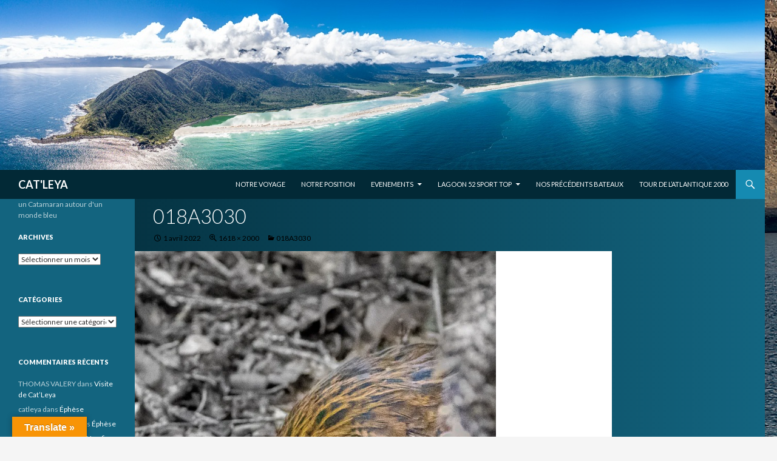

--- FILE ---
content_type: text/html; charset=UTF-8
request_url: http://www.sailingcatleya.blue/018a3030/
body_size: 19232
content:
<!DOCTYPE html>
<!--[if IE 7]>
<html class="ie ie7" lang="fr-FR">
<![endif]-->
<!--[if IE 8]>
<html class="ie ie8" lang="fr-FR">
<![endif]-->
<!--[if !(IE 7) & !(IE 8)]><!-->
<html lang="fr-FR">
<!--<![endif]-->
<head>
	<meta charset="UTF-8">
	<meta name="viewport" content="width=device-width">
	<title>018A3030 | CAT&#039;LEYA</title>
	<link rel="profile" href="http://gmpg.org/xfn/11">
	<link rel="pingback" href="http://www.sailingcatleya.blue/xmlrpc.php">
	<!--[if lt IE 9]>
	<script src="http://www.sailingcatleya.blue/wp-content/themes/twentyfourteen/js/html5.js"></script>
	<![endif]-->
	<meta name='robots' content='max-image-preview:large' />
	<style>img:is([sizes="auto" i], [sizes^="auto," i]) { contain-intrinsic-size: 3000px 1500px }</style>
	<link rel='dns-prefetch' href='//www.sailingcatleya.blue' />
<link rel='dns-prefetch' href='//translate.google.com' />
<link rel='dns-prefetch' href='//secure.gravatar.com' />
<link rel='dns-prefetch' href='//stats.wp.com' />
<link rel='dns-prefetch' href='//fonts.googleapis.com' />
<link rel='dns-prefetch' href='//v0.wordpress.com' />
<link rel='preconnect' href='//i0.wp.com' />
<link rel="alternate" type="application/rss+xml" title="CAT&#039;LEYA &raquo; Flux" href="http://www.sailingcatleya.blue/feed/" />
<link rel="alternate" type="application/rss+xml" title="CAT&#039;LEYA &raquo; Flux des commentaires" href="http://www.sailingcatleya.blue/comments/feed/" />
<link rel="alternate" type="application/rss+xml" title="CAT&#039;LEYA &raquo; 018A3030 Flux des commentaires" href="http://www.sailingcatleya.blue/feed/?attachment_id=5472" />
<script type="text/javascript">
/* <![CDATA[ */
window._wpemojiSettings = {"baseUrl":"https:\/\/s.w.org\/images\/core\/emoji\/15.0.3\/72x72\/","ext":".png","svgUrl":"https:\/\/s.w.org\/images\/core\/emoji\/15.0.3\/svg\/","svgExt":".svg","source":{"concatemoji":"http:\/\/www.sailingcatleya.blue\/wp-includes\/js\/wp-emoji-release.min.js?ver=6.7.4"}};
/*! This file is auto-generated */
!function(i,n){var o,s,e;function c(e){try{var t={supportTests:e,timestamp:(new Date).valueOf()};sessionStorage.setItem(o,JSON.stringify(t))}catch(e){}}function p(e,t,n){e.clearRect(0,0,e.canvas.width,e.canvas.height),e.fillText(t,0,0);var t=new Uint32Array(e.getImageData(0,0,e.canvas.width,e.canvas.height).data),r=(e.clearRect(0,0,e.canvas.width,e.canvas.height),e.fillText(n,0,0),new Uint32Array(e.getImageData(0,0,e.canvas.width,e.canvas.height).data));return t.every(function(e,t){return e===r[t]})}function u(e,t,n){switch(t){case"flag":return n(e,"\ud83c\udff3\ufe0f\u200d\u26a7\ufe0f","\ud83c\udff3\ufe0f\u200b\u26a7\ufe0f")?!1:!n(e,"\ud83c\uddfa\ud83c\uddf3","\ud83c\uddfa\u200b\ud83c\uddf3")&&!n(e,"\ud83c\udff4\udb40\udc67\udb40\udc62\udb40\udc65\udb40\udc6e\udb40\udc67\udb40\udc7f","\ud83c\udff4\u200b\udb40\udc67\u200b\udb40\udc62\u200b\udb40\udc65\u200b\udb40\udc6e\u200b\udb40\udc67\u200b\udb40\udc7f");case"emoji":return!n(e,"\ud83d\udc26\u200d\u2b1b","\ud83d\udc26\u200b\u2b1b")}return!1}function f(e,t,n){var r="undefined"!=typeof WorkerGlobalScope&&self instanceof WorkerGlobalScope?new OffscreenCanvas(300,150):i.createElement("canvas"),a=r.getContext("2d",{willReadFrequently:!0}),o=(a.textBaseline="top",a.font="600 32px Arial",{});return e.forEach(function(e){o[e]=t(a,e,n)}),o}function t(e){var t=i.createElement("script");t.src=e,t.defer=!0,i.head.appendChild(t)}"undefined"!=typeof Promise&&(o="wpEmojiSettingsSupports",s=["flag","emoji"],n.supports={everything:!0,everythingExceptFlag:!0},e=new Promise(function(e){i.addEventListener("DOMContentLoaded",e,{once:!0})}),new Promise(function(t){var n=function(){try{var e=JSON.parse(sessionStorage.getItem(o));if("object"==typeof e&&"number"==typeof e.timestamp&&(new Date).valueOf()<e.timestamp+604800&&"object"==typeof e.supportTests)return e.supportTests}catch(e){}return null}();if(!n){if("undefined"!=typeof Worker&&"undefined"!=typeof OffscreenCanvas&&"undefined"!=typeof URL&&URL.createObjectURL&&"undefined"!=typeof Blob)try{var e="postMessage("+f.toString()+"("+[JSON.stringify(s),u.toString(),p.toString()].join(",")+"));",r=new Blob([e],{type:"text/javascript"}),a=new Worker(URL.createObjectURL(r),{name:"wpTestEmojiSupports"});return void(a.onmessage=function(e){c(n=e.data),a.terminate(),t(n)})}catch(e){}c(n=f(s,u,p))}t(n)}).then(function(e){for(var t in e)n.supports[t]=e[t],n.supports.everything=n.supports.everything&&n.supports[t],"flag"!==t&&(n.supports.everythingExceptFlag=n.supports.everythingExceptFlag&&n.supports[t]);n.supports.everythingExceptFlag=n.supports.everythingExceptFlag&&!n.supports.flag,n.DOMReady=!1,n.readyCallback=function(){n.DOMReady=!0}}).then(function(){return e}).then(function(){var e;n.supports.everything||(n.readyCallback(),(e=n.source||{}).concatemoji?t(e.concatemoji):e.wpemoji&&e.twemoji&&(t(e.twemoji),t(e.wpemoji)))}))}((window,document),window._wpemojiSettings);
/* ]]> */
</script>
<link rel='stylesheet' id='twentyfourteen-jetpack-css' href='http://www.sailingcatleya.blue/wp-content/plugins/jetpack/modules/theme-tools/compat/twentyfourteen.css?ver=15.4' type='text/css' media='all' />
<style id='wp-emoji-styles-inline-css' type='text/css'>

	img.wp-smiley, img.emoji {
		display: inline !important;
		border: none !important;
		box-shadow: none !important;
		height: 1em !important;
		width: 1em !important;
		margin: 0 0.07em !important;
		vertical-align: -0.1em !important;
		background: none !important;
		padding: 0 !important;
	}
</style>
<link rel='stylesheet' id='wp-block-library-css' href='http://www.sailingcatleya.blue/wp-includes/css/dist/block-library/style.min.css?ver=6.7.4' type='text/css' media='all' />
<link rel='stylesheet' id='mediaelement-css' href='http://www.sailingcatleya.blue/wp-includes/js/mediaelement/mediaelementplayer-legacy.min.css?ver=4.2.17' type='text/css' media='all' />
<link rel='stylesheet' id='wp-mediaelement-css' href='http://www.sailingcatleya.blue/wp-includes/js/mediaelement/wp-mediaelement.min.css?ver=6.7.4' type='text/css' media='all' />
<style id='jetpack-sharing-buttons-style-inline-css' type='text/css'>
.jetpack-sharing-buttons__services-list{display:flex;flex-direction:row;flex-wrap:wrap;gap:0;list-style-type:none;margin:5px;padding:0}.jetpack-sharing-buttons__services-list.has-small-icon-size{font-size:12px}.jetpack-sharing-buttons__services-list.has-normal-icon-size{font-size:16px}.jetpack-sharing-buttons__services-list.has-large-icon-size{font-size:24px}.jetpack-sharing-buttons__services-list.has-huge-icon-size{font-size:36px}@media print{.jetpack-sharing-buttons__services-list{display:none!important}}.editor-styles-wrapper .wp-block-jetpack-sharing-buttons{gap:0;padding-inline-start:0}ul.jetpack-sharing-buttons__services-list.has-background{padding:1.25em 2.375em}
</style>
<style id='classic-theme-styles-inline-css' type='text/css'>
/*! This file is auto-generated */
.wp-block-button__link{color:#fff;background-color:#32373c;border-radius:9999px;box-shadow:none;text-decoration:none;padding:calc(.667em + 2px) calc(1.333em + 2px);font-size:1.125em}.wp-block-file__button{background:#32373c;color:#fff;text-decoration:none}
</style>
<style id='global-styles-inline-css' type='text/css'>
:root{--wp--preset--aspect-ratio--square: 1;--wp--preset--aspect-ratio--4-3: 4/3;--wp--preset--aspect-ratio--3-4: 3/4;--wp--preset--aspect-ratio--3-2: 3/2;--wp--preset--aspect-ratio--2-3: 2/3;--wp--preset--aspect-ratio--16-9: 16/9;--wp--preset--aspect-ratio--9-16: 9/16;--wp--preset--color--black: #000000;--wp--preset--color--cyan-bluish-gray: #abb8c3;--wp--preset--color--white: #ffffff;--wp--preset--color--pale-pink: #f78da7;--wp--preset--color--vivid-red: #cf2e2e;--wp--preset--color--luminous-vivid-orange: #ff6900;--wp--preset--color--luminous-vivid-amber: #fcb900;--wp--preset--color--light-green-cyan: #7bdcb5;--wp--preset--color--vivid-green-cyan: #00d084;--wp--preset--color--pale-cyan-blue: #8ed1fc;--wp--preset--color--vivid-cyan-blue: #0693e3;--wp--preset--color--vivid-purple: #9b51e0;--wp--preset--gradient--vivid-cyan-blue-to-vivid-purple: linear-gradient(135deg,rgba(6,147,227,1) 0%,rgb(155,81,224) 100%);--wp--preset--gradient--light-green-cyan-to-vivid-green-cyan: linear-gradient(135deg,rgb(122,220,180) 0%,rgb(0,208,130) 100%);--wp--preset--gradient--luminous-vivid-amber-to-luminous-vivid-orange: linear-gradient(135deg,rgba(252,185,0,1) 0%,rgba(255,105,0,1) 100%);--wp--preset--gradient--luminous-vivid-orange-to-vivid-red: linear-gradient(135deg,rgba(255,105,0,1) 0%,rgb(207,46,46) 100%);--wp--preset--gradient--very-light-gray-to-cyan-bluish-gray: linear-gradient(135deg,rgb(238,238,238) 0%,rgb(169,184,195) 100%);--wp--preset--gradient--cool-to-warm-spectrum: linear-gradient(135deg,rgb(74,234,220) 0%,rgb(151,120,209) 20%,rgb(207,42,186) 40%,rgb(238,44,130) 60%,rgb(251,105,98) 80%,rgb(254,248,76) 100%);--wp--preset--gradient--blush-light-purple: linear-gradient(135deg,rgb(255,206,236) 0%,rgb(152,150,240) 100%);--wp--preset--gradient--blush-bordeaux: linear-gradient(135deg,rgb(254,205,165) 0%,rgb(254,45,45) 50%,rgb(107,0,62) 100%);--wp--preset--gradient--luminous-dusk: linear-gradient(135deg,rgb(255,203,112) 0%,rgb(199,81,192) 50%,rgb(65,88,208) 100%);--wp--preset--gradient--pale-ocean: linear-gradient(135deg,rgb(255,245,203) 0%,rgb(182,227,212) 50%,rgb(51,167,181) 100%);--wp--preset--gradient--electric-grass: linear-gradient(135deg,rgb(202,248,128) 0%,rgb(113,206,126) 100%);--wp--preset--gradient--midnight: linear-gradient(135deg,rgb(2,3,129) 0%,rgb(40,116,252) 100%);--wp--preset--font-size--small: 13px;--wp--preset--font-size--medium: 20px;--wp--preset--font-size--large: 36px;--wp--preset--font-size--x-large: 42px;--wp--preset--spacing--20: 0.44rem;--wp--preset--spacing--30: 0.67rem;--wp--preset--spacing--40: 1rem;--wp--preset--spacing--50: 1.5rem;--wp--preset--spacing--60: 2.25rem;--wp--preset--spacing--70: 3.38rem;--wp--preset--spacing--80: 5.06rem;--wp--preset--shadow--natural: 6px 6px 9px rgba(0, 0, 0, 0.2);--wp--preset--shadow--deep: 12px 12px 50px rgba(0, 0, 0, 0.4);--wp--preset--shadow--sharp: 6px 6px 0px rgba(0, 0, 0, 0.2);--wp--preset--shadow--outlined: 6px 6px 0px -3px rgba(255, 255, 255, 1), 6px 6px rgba(0, 0, 0, 1);--wp--preset--shadow--crisp: 6px 6px 0px rgba(0, 0, 0, 1);}:where(.is-layout-flex){gap: 0.5em;}:where(.is-layout-grid){gap: 0.5em;}body .is-layout-flex{display: flex;}.is-layout-flex{flex-wrap: wrap;align-items: center;}.is-layout-flex > :is(*, div){margin: 0;}body .is-layout-grid{display: grid;}.is-layout-grid > :is(*, div){margin: 0;}:where(.wp-block-columns.is-layout-flex){gap: 2em;}:where(.wp-block-columns.is-layout-grid){gap: 2em;}:where(.wp-block-post-template.is-layout-flex){gap: 1.25em;}:where(.wp-block-post-template.is-layout-grid){gap: 1.25em;}.has-black-color{color: var(--wp--preset--color--black) !important;}.has-cyan-bluish-gray-color{color: var(--wp--preset--color--cyan-bluish-gray) !important;}.has-white-color{color: var(--wp--preset--color--white) !important;}.has-pale-pink-color{color: var(--wp--preset--color--pale-pink) !important;}.has-vivid-red-color{color: var(--wp--preset--color--vivid-red) !important;}.has-luminous-vivid-orange-color{color: var(--wp--preset--color--luminous-vivid-orange) !important;}.has-luminous-vivid-amber-color{color: var(--wp--preset--color--luminous-vivid-amber) !important;}.has-light-green-cyan-color{color: var(--wp--preset--color--light-green-cyan) !important;}.has-vivid-green-cyan-color{color: var(--wp--preset--color--vivid-green-cyan) !important;}.has-pale-cyan-blue-color{color: var(--wp--preset--color--pale-cyan-blue) !important;}.has-vivid-cyan-blue-color{color: var(--wp--preset--color--vivid-cyan-blue) !important;}.has-vivid-purple-color{color: var(--wp--preset--color--vivid-purple) !important;}.has-black-background-color{background-color: var(--wp--preset--color--black) !important;}.has-cyan-bluish-gray-background-color{background-color: var(--wp--preset--color--cyan-bluish-gray) !important;}.has-white-background-color{background-color: var(--wp--preset--color--white) !important;}.has-pale-pink-background-color{background-color: var(--wp--preset--color--pale-pink) !important;}.has-vivid-red-background-color{background-color: var(--wp--preset--color--vivid-red) !important;}.has-luminous-vivid-orange-background-color{background-color: var(--wp--preset--color--luminous-vivid-orange) !important;}.has-luminous-vivid-amber-background-color{background-color: var(--wp--preset--color--luminous-vivid-amber) !important;}.has-light-green-cyan-background-color{background-color: var(--wp--preset--color--light-green-cyan) !important;}.has-vivid-green-cyan-background-color{background-color: var(--wp--preset--color--vivid-green-cyan) !important;}.has-pale-cyan-blue-background-color{background-color: var(--wp--preset--color--pale-cyan-blue) !important;}.has-vivid-cyan-blue-background-color{background-color: var(--wp--preset--color--vivid-cyan-blue) !important;}.has-vivid-purple-background-color{background-color: var(--wp--preset--color--vivid-purple) !important;}.has-black-border-color{border-color: var(--wp--preset--color--black) !important;}.has-cyan-bluish-gray-border-color{border-color: var(--wp--preset--color--cyan-bluish-gray) !important;}.has-white-border-color{border-color: var(--wp--preset--color--white) !important;}.has-pale-pink-border-color{border-color: var(--wp--preset--color--pale-pink) !important;}.has-vivid-red-border-color{border-color: var(--wp--preset--color--vivid-red) !important;}.has-luminous-vivid-orange-border-color{border-color: var(--wp--preset--color--luminous-vivid-orange) !important;}.has-luminous-vivid-amber-border-color{border-color: var(--wp--preset--color--luminous-vivid-amber) !important;}.has-light-green-cyan-border-color{border-color: var(--wp--preset--color--light-green-cyan) !important;}.has-vivid-green-cyan-border-color{border-color: var(--wp--preset--color--vivid-green-cyan) !important;}.has-pale-cyan-blue-border-color{border-color: var(--wp--preset--color--pale-cyan-blue) !important;}.has-vivid-cyan-blue-border-color{border-color: var(--wp--preset--color--vivid-cyan-blue) !important;}.has-vivid-purple-border-color{border-color: var(--wp--preset--color--vivid-purple) !important;}.has-vivid-cyan-blue-to-vivid-purple-gradient-background{background: var(--wp--preset--gradient--vivid-cyan-blue-to-vivid-purple) !important;}.has-light-green-cyan-to-vivid-green-cyan-gradient-background{background: var(--wp--preset--gradient--light-green-cyan-to-vivid-green-cyan) !important;}.has-luminous-vivid-amber-to-luminous-vivid-orange-gradient-background{background: var(--wp--preset--gradient--luminous-vivid-amber-to-luminous-vivid-orange) !important;}.has-luminous-vivid-orange-to-vivid-red-gradient-background{background: var(--wp--preset--gradient--luminous-vivid-orange-to-vivid-red) !important;}.has-very-light-gray-to-cyan-bluish-gray-gradient-background{background: var(--wp--preset--gradient--very-light-gray-to-cyan-bluish-gray) !important;}.has-cool-to-warm-spectrum-gradient-background{background: var(--wp--preset--gradient--cool-to-warm-spectrum) !important;}.has-blush-light-purple-gradient-background{background: var(--wp--preset--gradient--blush-light-purple) !important;}.has-blush-bordeaux-gradient-background{background: var(--wp--preset--gradient--blush-bordeaux) !important;}.has-luminous-dusk-gradient-background{background: var(--wp--preset--gradient--luminous-dusk) !important;}.has-pale-ocean-gradient-background{background: var(--wp--preset--gradient--pale-ocean) !important;}.has-electric-grass-gradient-background{background: var(--wp--preset--gradient--electric-grass) !important;}.has-midnight-gradient-background{background: var(--wp--preset--gradient--midnight) !important;}.has-small-font-size{font-size: var(--wp--preset--font-size--small) !important;}.has-medium-font-size{font-size: var(--wp--preset--font-size--medium) !important;}.has-large-font-size{font-size: var(--wp--preset--font-size--large) !important;}.has-x-large-font-size{font-size: var(--wp--preset--font-size--x-large) !important;}
:where(.wp-block-post-template.is-layout-flex){gap: 1.25em;}:where(.wp-block-post-template.is-layout-grid){gap: 1.25em;}
:where(.wp-block-columns.is-layout-flex){gap: 2em;}:where(.wp-block-columns.is-layout-grid){gap: 2em;}
:root :where(.wp-block-pullquote){font-size: 1.5em;line-height: 1.6;}
</style>
<link rel='stylesheet' id='google-language-translator-css' href='http://www.sailingcatleya.blue/wp-content/plugins/google-language-translator/css/style.css?ver=6.0.20' type='text/css' media='' />
<link rel='stylesheet' id='glt-toolbar-styles-css' href='http://www.sailingcatleya.blue/wp-content/plugins/google-language-translator/css/toolbar.css?ver=6.0.20' type='text/css' media='' />
<link rel='stylesheet' id='parent-style-css' href='http://www.sailingcatleya.blue/wp-content/themes/twentyfourteen/style.css?ver=6.7.4' type='text/css' media='all' />
<link rel='stylesheet' id='twentyfourteen-lato-css' href='https://fonts.googleapis.com/css?family=Lato%3A300%2C400%2C700%2C900%2C300italic%2C400italic%2C700italic&#038;subset=latin%2Clatin-ext' type='text/css' media='all' />
<link rel='stylesheet' id='genericons-css' href='http://www.sailingcatleya.blue/wp-content/plugins/jetpack/_inc/genericons/genericons/genericons.css?ver=3.1' type='text/css' media='all' />
<link rel='stylesheet' id='twentyfourteen-style-css' href='http://www.sailingcatleya.blue/wp-content/themes/twentyfourteen-child/style.css?ver=6.7.4' type='text/css' media='all' />
<!--[if lt IE 9]>
<link rel='stylesheet' id='twentyfourteen-ie-css' href='http://www.sailingcatleya.blue/wp-content/themes/twentyfourteen/css/ie.css?ver=20131205' type='text/css' media='all' />
<![endif]-->
<link rel='stylesheet' id='jetpack-subscriptions-css' href='http://www.sailingcatleya.blue/wp-content/plugins/jetpack/_inc/build/subscriptions/subscriptions.min.css?ver=15.4' type='text/css' media='all' />
<script type="text/javascript" src="http://www.sailingcatleya.blue/wp-includes/js/jquery/jquery.min.js?ver=3.7.1" id="jquery-core-js"></script>
<script type="text/javascript" src="http://www.sailingcatleya.blue/wp-includes/js/jquery/jquery-migrate.min.js?ver=3.4.1" id="jquery-migrate-js"></script>
<script type="text/javascript" src="http://www.sailingcatleya.blue/wp-content/themes/twentyfourteen/js/keyboard-image-navigation.js?ver=20130402" id="twentyfourteen-keyboard-image-navigation-js"></script>
<link rel="https://api.w.org/" href="http://www.sailingcatleya.blue/wp-json/" /><link rel="alternate" title="JSON" type="application/json" href="http://www.sailingcatleya.blue/wp-json/wp/v2/media/5472" /><link rel="EditURI" type="application/rsd+xml" title="RSD" href="http://www.sailingcatleya.blue/xmlrpc.php?rsd" />
<meta name="generator" content="WordPress 6.7.4" />
<link rel='shortlink' href='https://wp.me/a75f3F-1qg' />
<link rel="alternate" title="oEmbed (JSON)" type="application/json+oembed" href="http://www.sailingcatleya.blue/wp-json/oembed/1.0/embed?url=http%3A%2F%2Fwww.sailingcatleya.blue%2F018a3030%2F" />
<link rel="alternate" title="oEmbed (XML)" type="text/xml+oembed" href="http://www.sailingcatleya.blue/wp-json/oembed/1.0/embed?url=http%3A%2F%2Fwww.sailingcatleya.blue%2F018a3030%2F&#038;format=xml" />
<style>#google_language_translator a{display:none!important;}div.skiptranslate.goog-te-gadget{display:inline!important;}.goog-te-gadget{color:transparent!important;}.goog-te-gadget{font-size:0px!important;}.goog-branding{display:none;}.goog-tooltip{display: none!important;}.goog-tooltip:hover{display: none!important;}.goog-text-highlight{background-color:transparent!important;border:none!important;box-shadow:none!important;}#google_language_translator select.goog-te-combo{color:#32373c;}div.skiptranslate{display:none!important;}body{top:0px!important;}#goog-gt-{display:none!important;}font font{background-color:transparent!important;box-shadow:none!important;position:initial!important;}#glt-translate-trigger{left:20px;right:auto;}#glt-translate-trigger > span{color:#ffffff;}#glt-translate-trigger{background:#f89406;}.goog-te-gadget .goog-te-combo{width:100%;}</style>	<style>img#wpstats{display:none}</style>
		<style type="text/css">.recentcomments a{display:inline !important;padding:0 !important;margin:0 !important;}</style><style type="text/css" id="custom-background-css">
body.custom-background { background-image: url("http://www.sailingcatleya.blue/wp-content/uploads/2016/10/background-2.jpg"); background-position: left top; background-size: auto; background-repeat: repeat; background-attachment: fixed; }
</style>
	
<!-- Jetpack Open Graph Tags -->
<meta property="og:type" content="article" />
<meta property="og:title" content="018A3030" />
<meta property="og:url" content="http://www.sailingcatleya.blue/018a3030/" />
<meta property="og:description" content="Weka" />
<meta property="article:published_time" content="2022-04-01T02:33:37+00:00" />
<meta property="article:modified_time" content="2022-04-01T03:16:22+00:00" />
<meta property="og:site_name" content="CAT&#039;LEYA" />
<meta property="og:image" content="http://www.sailingcatleya.blue/wp-content/uploads/2022/04/018A3030.jpg" />
<meta property="og:image:alt" content="" />
<meta property="og:locale" content="fr_FR" />
<meta name="twitter:text:title" content="018A3030" />
<meta name="twitter:image" content="https://i0.wp.com/www.sailingcatleya.blue/wp-content/uploads/2022/04/018A3030.jpg?fit=971%2C1200&#038;w=640" />
<meta name="twitter:card" content="summary_large_image" />

<!-- End Jetpack Open Graph Tags -->
<link rel="icon" href="https://i0.wp.com/www.sailingcatleya.blue/wp-content/uploads/2016/01/cropped-CATLEYA.jpg?fit=32%2C32" sizes="32x32" />
<link rel="icon" href="https://i0.wp.com/www.sailingcatleya.blue/wp-content/uploads/2016/01/cropped-CATLEYA.jpg?fit=192%2C192" sizes="192x192" />
<link rel="apple-touch-icon" href="https://i0.wp.com/www.sailingcatleya.blue/wp-content/uploads/2016/01/cropped-CATLEYA.jpg?fit=180%2C180" />
<meta name="msapplication-TileImage" content="https://i0.wp.com/www.sailingcatleya.blue/wp-content/uploads/2016/01/cropped-CATLEYA.jpg?fit=270%2C270" />
<style id="sccss"></style></head>

<body class="attachment attachment-template-default single single-attachment postid-5472 attachmentid-5472 attachment-jpeg custom-background header-image full-width footer-widgets singular">
<div id="page" class="hfeed site">
		<div id="site-header">
		<a href="http://www.sailingcatleya.blue/" rel="home">
			<img src="http://www.sailingcatleya.blue/wp-content/uploads/2022/02/cropped-DJI_0002-Panorama.jpg" width="1260" height="280" alt="CAT&#039;LEYA">
		</a>
	</div>
	
	<header id="masthead" class="site-header" role="banner">
		<div class="header-main">
			<h1 class="site-title"><a href="http://www.sailingcatleya.blue/" rel="home">CAT&#039;LEYA</a></h1>

			<div class="search-toggle">
				<a href="#search-container" class="screen-reader-text" aria-expanded="false" aria-controls="search-container">Recherche</a>
			</div>

			<nav id="primary-navigation" class="site-navigation primary-navigation" role="navigation">
				<button class="menu-toggle">Menu principal</button>
				<a class="screen-reader-text skip-link" href="#content">Aller au contenu principal</a>
				<div class="menu-menu-principal-container"><ul id="primary-menu" class="nav-menu"><li id="menu-item-1974" class="menu-item menu-item-type-post_type menu-item-object-page menu-item-1974"><a href="http://www.sailingcatleya.blue/notre-voyage/">Notre voyage</a></li>
<li id="menu-item-1969" class="menu-item menu-item-type-custom menu-item-object-custom menu-item-1969"><a target="_blank" href="http://www.youposition.it/en/map/6452/cat-leya-around-a-blue-world.aspx">Notre position</a></li>
<li id="menu-item-1914" class="menu-item menu-item-type-post_type menu-item-object-page menu-item-has-children menu-item-1914"><a href="http://www.sailingcatleya.blue/evenements/">EVENEMENTS</a>
<ul class="sub-menu">
	<li id="menu-item-1932" class="menu-item menu-item-type-post_type menu-item-object-page menu-item-1932"><a href="http://www.sailingcatleya.blue/lagoon-52-sportop/dream-team/">Dream Team</a></li>
	<li id="menu-item-1933" class="menu-item menu-item-type-post_type menu-item-object-page menu-item-has-children menu-item-1933"><a href="http://www.sailingcatleya.blue/evenements/catleya-est-inscrit-sur-larc-2016/">Cat&rsquo;Leya est inscrit sur l&rsquo;ARC+ 2016</a>
	<ul class="sub-menu">
		<li id="menu-item-1934" class="menu-item menu-item-type-post_type menu-item-object-page menu-item-1934"><a href="http://www.sailingcatleya.blue/evenements/arc-2016-rally-handbook/">ARC+ 2016 Rally Handbook</a></li>
	</ul>
</li>
</ul>
</li>
<li id="menu-item-1915" class="menu-item menu-item-type-post_type menu-item-object-page menu-item-has-children menu-item-1915"><a href="http://www.sailingcatleya.blue/lagoon-52-sportop/">Lagoon 52 Sport Top</a>
<ul class="sub-menu">
	<li id="menu-item-1928" class="menu-item menu-item-type-post_type menu-item-object-page menu-item-has-children menu-item-1928"><a href="http://www.sailingcatleya.blue/lagoon-52-sportop/un-jeu-de-voiles-de-performances-en-membrane-trilam-sprint-offshore/">Un jeu de voiles de performances</a>
	<ul class="sub-menu">
		<li id="menu-item-1931" class="menu-item menu-item-type-post_type menu-item-object-page menu-item-1931"><a href="http://www.sailingcatleya.blue/lagoon-52-sportop/437-2/">Définition des voiles</a></li>
		<li id="menu-item-1929" class="menu-item menu-item-type-post_type menu-item-object-page menu-item-1929"><a href="http://www.sailingcatleya.blue/lagoon-52-sportop/un-jeu-de-voiles-de-performances-en-membrane-trilam-sprint-offshore/un-spi-prototype-lamine-pour-catleya/">Un Spi prototype laminé pour Cat&rsquo;Leya</a></li>
		<li id="menu-item-3516" class="menu-item menu-item-type-post_type menu-item-object-page menu-item-3516"><a href="http://www.sailingcatleya.blue/lagoon-52-sportop/moins-de-3-ans-apres-un-desastre/">Moins de 3 ans après : un désastre</a></li>
	</ul>
</li>
	<li id="menu-item-1930" class="menu-item menu-item-type-post_type menu-item-object-page menu-item-1930"><a href="http://www.sailingcatleya.blue/lagoon-52-sportop/filtration-fine-du-gasoil/">Filtration fine du gasoil</a></li>
	<li id="menu-item-1935" class="menu-item menu-item-type-post_type menu-item-object-page menu-item-1935"><a href="http://www.sailingcatleya.blue/lagoon-52-sportop/amenagement-dun-atelier/">Aménagement d&rsquo;un atelier</a></li>
</ul>
</li>
<li id="menu-item-1916" class="menu-item menu-item-type-post_type menu-item-object-page menu-item-1916"><a href="http://www.sailingcatleya.blue/nos-precedents-bateaux/">Nos précédents bateaux</a></li>
<li id="menu-item-1917" class="menu-item menu-item-type-post_type menu-item-object-page menu-item-1917"><a href="http://www.sailingcatleya.blue/tour-de-latlantique-2000/">Tour de l&rsquo;Atlantique 2000</a></li>
</ul></div>			</nav>
		</div>

		<div id="search-container" class="search-box-wrapper hide">
			<div class="search-box">
				<form role="search" method="get" class="search-form" action="http://www.sailingcatleya.blue/">
				<label>
					<span class="screen-reader-text">Rechercher :</span>
					<input type="search" class="search-field" placeholder="Rechercher…" value="" name="s" />
				</label>
				<input type="submit" class="search-submit" value="Rechercher" />
			</form>			</div>
		</div>
	</header><!-- #masthead -->

	<div id="main" class="site-main">

	<section id="primary" class="content-area image-attachment">
		<div id="content" class="site-content" role="main">

				<article id="post-5472" class="post-5472 attachment type-attachment status-inherit hentry">
				<header class="entry-header">
					<h1 class="entry-title">018A3030</h1>
					<div class="entry-meta">

						<span class="entry-date"><time class="entry-date" datetime="2022-04-01T02:33:37+00:00">1 avril 2022</time></span>

						<span class="full-size-link"><a href="http://www.sailingcatleya.blue/wp-content/uploads/2022/04/018A3030.jpg">1618 &times; 2000</a></span>

						<span class="parent-post-link"><a href="http://www.sailingcatleya.blue/018a3030/" rel="gallery">018A3030</a></span>
											</div><!-- .entry-meta -->
				</header><!-- .entry-header -->

				<div class="entry-content">
					<div class="entry-attachment">
						<div class="attachment">
							<a href="http://www.sailingcatleya.blue/ob_a70f73_1s4b6817-2/" rel="attachment"><img width="655" height="810" src="https://i0.wp.com/www.sailingcatleya.blue/wp-content/uploads/2022/04/018A3030.jpg?fit=655%2C810" class="attachment-810x810 size-810x810" alt="" decoding="async" fetchpriority="high" srcset="https://i0.wp.com/www.sailingcatleya.blue/wp-content/uploads/2022/04/018A3030.jpg?w=1618 1618w, https://i0.wp.com/www.sailingcatleya.blue/wp-content/uploads/2022/04/018A3030.jpg?resize=243%2C300 243w, https://i0.wp.com/www.sailingcatleya.blue/wp-content/uploads/2022/04/018A3030.jpg?resize=828%2C1024 828w, https://i0.wp.com/www.sailingcatleya.blue/wp-content/uploads/2022/04/018A3030.jpg?resize=768%2C949 768w, https://i0.wp.com/www.sailingcatleya.blue/wp-content/uploads/2022/04/018A3030.jpg?resize=1243%2C1536 1243w" sizes="(max-width: 655px) 100vw, 655px" /></a>						</div><!-- .attachment -->

												<div class="entry-caption">
							<p>Weka</p>
						</div><!-- .entry-caption -->
											</div><!-- .entry-attachment -->

									</div><!-- .entry-content -->
			</article><!-- #post-## -->

			<nav id="image-navigation" class="navigation image-navigation">
				<div class="nav-links">
				<a href='http://www.sailingcatleya.blue/018a3021/'><div class="previous-image">Image précédente</div></a>				<a href='http://www.sailingcatleya.blue/018a3040/'><div class="next-image">Image suivante</div></a>				</div><!-- .nav-links -->
			</nav><!-- #image-navigation -->

			
<div id="comments" class="comments-area">

	
		<div id="respond" class="comment-respond">
		<h3 id="reply-title" class="comment-reply-title">Laisser un commentaire <small><a rel="nofollow" id="cancel-comment-reply-link" href="/018a3030/#respond" style="display:none;">Annuler la réponse</a></small></h3><form action="http://www.sailingcatleya.blue/wp-comments-post.php" method="post" id="commentform" class="comment-form" novalidate><p class="comment-notes"><span id="email-notes">Votre adresse e-mail ne sera pas publiée.</span> <span class="required-field-message">Les champs obligatoires sont indiqués avec <span class="required">*</span></span></p><p class="comment-form-comment"><label for="comment">Commentaire <span class="required">*</span></label> <textarea id="comment" name="comment" cols="45" rows="8" maxlength="65525" required></textarea></p><p class="comment-form-author"><label for="author">Nom <span class="required">*</span></label> <input id="author" name="author" type="text" value="" size="30" maxlength="245" autocomplete="name" required /></p>
<p class="comment-form-email"><label for="email">E-mail <span class="required">*</span></label> <input id="email" name="email" type="email" value="" size="30" maxlength="100" aria-describedby="email-notes" autocomplete="email" required /></p>
<p class="comment-form-url"><label for="url">Site web</label> <input id="url" name="url" type="url" value="" size="30" maxlength="200" autocomplete="url" /></p>
<p class="comment-form-cookies-consent"><input id="wp-comment-cookies-consent" name="wp-comment-cookies-consent" type="checkbox" value="yes" /> <label for="wp-comment-cookies-consent">Enregistrer mon nom, mon e-mail et mon site dans le navigateur pour mon prochain commentaire.</label></p>
<p class="form-submit"><input name="submit" type="submit" id="submit" class="submit" value="Laisser un commentaire" /> <input type='hidden' name='comment_post_ID' value='5472' id='comment_post_ID' />
<input type='hidden' name='comment_parent' id='comment_parent' value='0' />
</p><p style="display: none;"><input type="hidden" id="akismet_comment_nonce" name="akismet_comment_nonce" value="c18e0db109" /></p><p style="display: none !important;" class="akismet-fields-container" data-prefix="ak_"><label>&#916;<textarea name="ak_hp_textarea" cols="45" rows="8" maxlength="100"></textarea></label><input type="hidden" id="ak_js_1" name="ak_js" value="115"/><script>document.getElementById( "ak_js_1" ).setAttribute( "value", ( new Date() ).getTime() );</script></p></form>	</div><!-- #respond -->
	
</div><!-- #comments -->

		
		</div><!-- #content -->
	</section><!-- #primary -->

<div id="secondary">
		<h2 class="site-description">un Catamaran autour d&#039;un monde bleu</h2>
	
	
		<div id="primary-sidebar" class="primary-sidebar widget-area" role="complementary">
		<aside id="archives-4" class="widget widget_archive"><h1 class="widget-title">Archives</h1>		<label class="screen-reader-text" for="archives-dropdown-4">Archives</label>
		<select id="archives-dropdown-4" name="archive-dropdown">
			
			<option value="">Sélectionner un mois</option>
				<option value='http://www.sailingcatleya.blue/2025/11/'> novembre 2025 </option>
	<option value='http://www.sailingcatleya.blue/2025/10/'> octobre 2025 </option>
	<option value='http://www.sailingcatleya.blue/2025/09/'> septembre 2025 </option>
	<option value='http://www.sailingcatleya.blue/2025/08/'> août 2025 </option>
	<option value='http://www.sailingcatleya.blue/2025/06/'> juin 2025 </option>
	<option value='http://www.sailingcatleya.blue/2024/08/'> août 2024 </option>
	<option value='http://www.sailingcatleya.blue/2024/07/'> juillet 2024 </option>
	<option value='http://www.sailingcatleya.blue/2024/06/'> juin 2024 </option>
	<option value='http://www.sailingcatleya.blue/2024/05/'> mai 2024 </option>
	<option value='http://www.sailingcatleya.blue/2024/04/'> avril 2024 </option>
	<option value='http://www.sailingcatleya.blue/2024/03/'> mars 2024 </option>
	<option value='http://www.sailingcatleya.blue/2024/02/'> février 2024 </option>
	<option value='http://www.sailingcatleya.blue/2024/01/'> janvier 2024 </option>
	<option value='http://www.sailingcatleya.blue/2023/11/'> novembre 2023 </option>
	<option value='http://www.sailingcatleya.blue/2023/10/'> octobre 2023 </option>
	<option value='http://www.sailingcatleya.blue/2023/09/'> septembre 2023 </option>
	<option value='http://www.sailingcatleya.blue/2023/08/'> août 2023 </option>
	<option value='http://www.sailingcatleya.blue/2023/07/'> juillet 2023 </option>
	<option value='http://www.sailingcatleya.blue/2023/06/'> juin 2023 </option>
	<option value='http://www.sailingcatleya.blue/2023/05/'> mai 2023 </option>
	<option value='http://www.sailingcatleya.blue/2023/04/'> avril 2023 </option>
	<option value='http://www.sailingcatleya.blue/2023/03/'> mars 2023 </option>
	<option value='http://www.sailingcatleya.blue/2023/02/'> février 2023 </option>
	<option value='http://www.sailingcatleya.blue/2023/01/'> janvier 2023 </option>
	<option value='http://www.sailingcatleya.blue/2022/10/'> octobre 2022 </option>
	<option value='http://www.sailingcatleya.blue/2022/09/'> septembre 2022 </option>
	<option value='http://www.sailingcatleya.blue/2022/08/'> août 2022 </option>
	<option value='http://www.sailingcatleya.blue/2022/07/'> juillet 2022 </option>
	<option value='http://www.sailingcatleya.blue/2022/05/'> mai 2022 </option>
	<option value='http://www.sailingcatleya.blue/2022/04/'> avril 2022 </option>
	<option value='http://www.sailingcatleya.blue/2022/03/'> mars 2022 </option>
	<option value='http://www.sailingcatleya.blue/2022/02/'> février 2022 </option>
	<option value='http://www.sailingcatleya.blue/2022/01/'> janvier 2022 </option>
	<option value='http://www.sailingcatleya.blue/2021/11/'> novembre 2021 </option>
	<option value='http://www.sailingcatleya.blue/2021/10/'> octobre 2021 </option>
	<option value='http://www.sailingcatleya.blue/2021/09/'> septembre 2021 </option>
	<option value='http://www.sailingcatleya.blue/2021/06/'> juin 2021 </option>
	<option value='http://www.sailingcatleya.blue/2021/01/'> janvier 2021 </option>
	<option value='http://www.sailingcatleya.blue/2020/12/'> décembre 2020 </option>
	<option value='http://www.sailingcatleya.blue/2020/10/'> octobre 2020 </option>
	<option value='http://www.sailingcatleya.blue/2020/09/'> septembre 2020 </option>
	<option value='http://www.sailingcatleya.blue/2020/08/'> août 2020 </option>
	<option value='http://www.sailingcatleya.blue/2020/07/'> juillet 2020 </option>
	<option value='http://www.sailingcatleya.blue/2020/03/'> mars 2020 </option>
	<option value='http://www.sailingcatleya.blue/2020/02/'> février 2020 </option>
	<option value='http://www.sailingcatleya.blue/2019/11/'> novembre 2019 </option>
	<option value='http://www.sailingcatleya.blue/2019/10/'> octobre 2019 </option>
	<option value='http://www.sailingcatleya.blue/2019/09/'> septembre 2019 </option>
	<option value='http://www.sailingcatleya.blue/2019/08/'> août 2019 </option>
	<option value='http://www.sailingcatleya.blue/2019/06/'> juin 2019 </option>
	<option value='http://www.sailingcatleya.blue/2019/04/'> avril 2019 </option>
	<option value='http://www.sailingcatleya.blue/2019/03/'> mars 2019 </option>
	<option value='http://www.sailingcatleya.blue/2019/02/'> février 2019 </option>
	<option value='http://www.sailingcatleya.blue/2019/01/'> janvier 2019 </option>
	<option value='http://www.sailingcatleya.blue/2018/12/'> décembre 2018 </option>
	<option value='http://www.sailingcatleya.blue/2018/11/'> novembre 2018 </option>
	<option value='http://www.sailingcatleya.blue/2018/10/'> octobre 2018 </option>
	<option value='http://www.sailingcatleya.blue/2018/09/'> septembre 2018 </option>
	<option value='http://www.sailingcatleya.blue/2018/08/'> août 2018 </option>
	<option value='http://www.sailingcatleya.blue/2018/07/'> juillet 2018 </option>
	<option value='http://www.sailingcatleya.blue/2018/06/'> juin 2018 </option>
	<option value='http://www.sailingcatleya.blue/2018/05/'> mai 2018 </option>
	<option value='http://www.sailingcatleya.blue/2018/04/'> avril 2018 </option>
	<option value='http://www.sailingcatleya.blue/2018/03/'> mars 2018 </option>
	<option value='http://www.sailingcatleya.blue/2018/01/'> janvier 2018 </option>
	<option value='http://www.sailingcatleya.blue/2017/12/'> décembre 2017 </option>
	<option value='http://www.sailingcatleya.blue/2017/11/'> novembre 2017 </option>
	<option value='http://www.sailingcatleya.blue/2017/08/'> août 2017 </option>
	<option value='http://www.sailingcatleya.blue/2017/07/'> juillet 2017 </option>
	<option value='http://www.sailingcatleya.blue/2017/06/'> juin 2017 </option>
	<option value='http://www.sailingcatleya.blue/2017/05/'> mai 2017 </option>
	<option value='http://www.sailingcatleya.blue/2017/03/'> mars 2017 </option>
	<option value='http://www.sailingcatleya.blue/2017/02/'> février 2017 </option>
	<option value='http://www.sailingcatleya.blue/2017/01/'> janvier 2017 </option>
	<option value='http://www.sailingcatleya.blue/2016/12/'> décembre 2016 </option>
	<option value='http://www.sailingcatleya.blue/2016/11/'> novembre 2016 </option>
	<option value='http://www.sailingcatleya.blue/2016/10/'> octobre 2016 </option>
	<option value='http://www.sailingcatleya.blue/2016/09/'> septembre 2016 </option>
	<option value='http://www.sailingcatleya.blue/2016/08/'> août 2016 </option>
	<option value='http://www.sailingcatleya.blue/2016/07/'> juillet 2016 </option>
	<option value='http://www.sailingcatleya.blue/2016/06/'> juin 2016 </option>
	<option value='http://www.sailingcatleya.blue/2016/05/'> mai 2016 </option>
	<option value='http://www.sailingcatleya.blue/2016/04/'> avril 2016 </option>
	<option value='http://www.sailingcatleya.blue/2016/03/'> mars 2016 </option>
	<option value='http://www.sailingcatleya.blue/2016/02/'> février 2016 </option>
	<option value='http://www.sailingcatleya.blue/2016/01/'> janvier 2016 </option>
	<option value='http://www.sailingcatleya.blue/2015/09/'> septembre 2015 </option>
	<option value='http://www.sailingcatleya.blue/2015/08/'> août 2015 </option>
	<option value='http://www.sailingcatleya.blue/2015/04/'> avril 2015 </option>

		</select>

			<script type="text/javascript">
/* <![CDATA[ */

(function() {
	var dropdown = document.getElementById( "archives-dropdown-4" );
	function onSelectChange() {
		if ( dropdown.options[ dropdown.selectedIndex ].value !== '' ) {
			document.location.href = this.options[ this.selectedIndex ].value;
		}
	}
	dropdown.onchange = onSelectChange;
})();

/* ]]> */
</script>
</aside><aside id="categories-4" class="widget widget_categories"><h1 class="widget-title">Catégories</h1><form action="http://www.sailingcatleya.blue" method="get"><label class="screen-reader-text" for="cat">Catégories</label><select  name='cat' id='cat' class='postform'>
	<option value='-1'>Sélectionner une catégorie</option>
	<option class="level-0" value="207">Abel Tasman Park</option>
	<option class="level-0" value="359">Ahmed</option>
	<option class="level-0" value="229">Akaroa</option>
	<option class="level-0" value="178">America&rsquo;s Cup 2021</option>
	<option class="level-0" value="150">American Samoa</option>
	<option class="level-0" value="406">Amorgos</option>
	<option class="level-0" value="410">Andiparos</option>
	<option class="level-0" value="85">Annapolis</option>
	<option class="level-0" value="61">Antigua</option>
	<option class="level-0" value="325">Arborek</option>
	<option class="level-0" value="285">Arbres géants</option>
	<option class="level-0" value="55">ARC</option>
	<option class="level-0" value="173">Astrolabe reef</option>
	<option class="level-0" value="252">Australie</option>
	<option class="level-0" value="67">Bahamas</option>
	<option class="level-0" value="310">Bait Reef</option>
	<option class="level-0" value="323">Balbulol</option>
	<option class="level-0" value="13">Baléares</option>
	<option class="level-0" value="91">Bali</option>
	<option class="level-0" value="357">Bali</option>
	<option class="level-0" value="80">Baltimore</option>
	<option class="level-0" value="63">Barbuda</option>
	<option class="level-0" value="8">Bateau</option>
	<option class="level-0" value="393">Bodrum</option>
	<option class="level-0" value="123">Bora Bora</option>
	<option class="level-0" value="12">Bretagne</option>
	<option class="level-0" value="253">Brisbane</option>
	<option class="level-0" value="280">Bruny Island</option>
	<option class="level-0" value="308">Bugatti Reef</option>
	<option class="level-0" value="66">BVI</option>
	<option class="level-0" value="35">Canaries</option>
	<option class="level-0" value="53">Cap Vert</option>
	<option class="level-0" value="316">Cap York</option>
	<option class="level-0" value="181">Cape Reinga</option>
	<option class="level-0" value="98">Caroline du Sud</option>
	<option class="level-0" value="177">Cavalli islands</option>
	<option class="level-0" value="69">Cheasapeake Bay</option>
	<option class="level-0" value="386">Chypre</option>
	<option class="level-0" value="418">Corfou</option>
	<option class="level-0" value="429">Corse</option>
	<option class="level-0" value="303">Curlew island</option>
	<option class="level-0" value="206">d&rsquo;Urville island</option>
	<option class="level-0" value="415">Delos</option>
	<option class="level-0" value="383">Djibouti</option>
	<option class="level-0" value="409">Drhima</option>
	<option class="level-0" value="384">Egypte</option>
	<option class="level-0" value="40">El Hierro</option>
	<option class="level-0" value="399">Éphèse</option>
	<option class="level-0" value="22">Equipement</option>
	<option class="level-0" value="10">Espagne</option>
	<option class="level-0" value="138">Faaite</option>
	<option class="level-0" value="111">Fakarava</option>
	<option class="level-0" value="107">Fatu Hiva</option>
	<option class="level-0" value="160">Fiji</option>
	<option class="level-0" value="209">Fiordlands</option>
	<option class="level-0" value="340">Flores</option>
	<option class="level-0" value="68">Floride</option>
	<option class="level-0" value="413">Folegandros</option>
	<option class="level-0" value="377">Fonadhoo</option>
	<option class="level-0" value="430">France</option>
	<option class="level-0" value="293">Fraser island</option>
	<option class="level-0" value="279">Freycinet peninsula</option>
	<option class="level-0" value="51">Fuerteventura</option>
	<option class="level-0" value="374">Fulidhoo</option>
	<option class="level-0" value="292">Furneaux</option>
	<option class="level-0" value="104">Galapagos</option>
	<option class="level-0" value="420">Galipoli</option>
	<option class="level-0" value="139">Gambier</option>
	<option class="level-0" value="376">Gan</option>
	<option class="level-0" value="356">Gili Air</option>
	<option class="level-0" value="347">Gililawa Darat</option>
	<option class="level-0" value="46">Golfe de Gascogne</option>
	<option class="level-0" value="268">Gordon River</option>
	<option class="level-0" value="49">Gran Canaria</option>
	<option class="level-0" value="296">Great Keppel</option>
	<option class="level-0" value="388">Grèce</option>
	<option class="level-0" value="58">Guadeloupe</option>
	<option class="level-0" value="155">Ha&rsquo;apai</option>
	<option class="level-0" value="281">Hobart</option>
	<option class="level-0" value="186">hobbiton</option>
	<option class="level-0" value="311">Hook island</option>
	<option class="level-0" value="120">Huahine</option>
	<option class="level-0" value="416">Hydra</option>
	<option class="level-0" value="242">ile des pins</option>
	<option class="level-0" value="426">Îles Egades</option>
	<option class="level-0" value="421">Îles Eoliennes</option>
	<option class="level-0" value="247">iles Loyauté</option>
	<option class="level-0" value="119">Iles sous le Vent</option>
	<option class="level-0" value="243">ilot Brosse</option>
	<option class="level-0" value="317">Indonésie</option>
	<option class="level-0" value="414">Ios</option>
	<option class="level-0" value="419">Italie</option>
	<option class="level-0" value="100">Jamaïque</option>
	<option class="level-0" value="261">Jervi&rsquo;s bay</option>
	<option class="level-0" value="360">Kalimantan</option>
	<option class="level-0" value="174">Kandavu</option>
	<option class="level-0" value="337">Kapota</option>
	<option class="level-0" value="389">Kastellhorizo</option>
	<option class="level-0" value="112">Kauehi</option>
	<option class="level-0" value="185">Kauri coast</option>
	<option class="level-0" value="391">Kekova</option>
	<option class="level-0" value="264">Kings island</option>
	<option class="level-0" value="378">Kolamaafushi</option>
	<option class="level-0" value="339">Komodo</option>
	<option class="level-0" value="327">Kri</option>
	<option class="level-0" value="36">La Gomera</option>
	<option class="level-0" value="52">La Graciosa</option>
	<option class="level-0" value="294">Lady&rsquo;s Eliott</option>
	<option class="level-0" value="295">Lady&rsquo;s Musgrave</option>
	<option class="level-0" value="251">Lagon Sud</option>
	<option class="level-0" value="50">Lanzarotte</option>
	<option class="level-0" value="234">Larégnère</option>
	<option class="level-0" value="103">Las Perlas</option>
	<option class="level-0" value="170">Lau group</option>
	<option class="level-0" value="250">Lifou</option>
	<option class="level-0" value="309">Little Bugatti Reef</option>
	<option class="level-0" value="313">Lizard island</option>
	<option class="level-0" value="355">Lombok</option>
	<option class="level-0" value="358">Lovina</option>
	<option class="level-0" value="267">Macquarie</option>
	<option class="level-0" value="428">Madalena</option>
	<option class="level-0" value="33">Madère</option>
	<option class="level-0" value="373">Maldives</option>
	<option class="level-0" value="248">Mare</option>
	<option class="level-0" value="287">Maria</option>
	<option class="level-0" value="59">Marie-Galante</option>
	<option class="level-0" value="201">Marlborough</option>
	<option class="level-0" value="106">Marquises</option>
	<option class="level-0" value="56">Martinique</option>
	<option class="level-0" value="235">Mato</option>
	<option class="level-0" value="172">Matuku</option>
	<option class="level-0" value="146">Maupiti</option>
	<option class="level-0" value="260">Melbourne</option>
	<option class="level-0" value="379">Mer Rouge</option>
	<option class="level-0" value="175">Mercury islands</option>
	<option class="level-0" value="222">météo</option>
	<option class="level-0" value="332">mine</option>
	<option class="level-0" value="158">Minerva Reef</option>
	<option class="level-0" value="117">Moorea</option>
	<option class="level-0" value="147">Mopelia</option>
	<option class="level-0" value="6">mouillage</option>
	<option class="level-0" value="375">Muli</option>
	<option class="level-0" value="161">Musket Cove</option>
	<option class="level-0" value="412">Mykonos</option>
	<option class="level-0" value="162">Naviti</option>
	<option class="level-0" value="62">Nelson Harbour</option>
	<option class="level-0" value="86">New York City</option>
	<option class="level-0" value="87">Niagara Falls</option>
	<option class="level-0" value="1">Non classé</option>
	<option class="level-0" value="70">Norfolk</option>
	<option class="level-0" value="232">Nouvelle Calédonie</option>
	<option class="level-0" value="156">Nouvelle Zélande</option>
	<option class="level-0" value="109">Nuku Iva</option>
	<option class="level-0" value="333">Obi</option>
	<option class="level-0" value="157">Opua Baie des îles</option>
	<option class="level-0" value="227">Otago</option>
	<option class="level-0" value="113">Pacifique</option>
	<option class="level-0" value="345">Padar</option>
	<option class="level-0" value="425">Palerme</option>
	<option class="level-0" value="97">Palm Beach</option>
	<option class="level-0" value="102">Panama</option>
	<option class="level-0" value="75">Panorama</option>
	<option class="level-0" value="405">Patmos</option>
	<option class="level-0" value="298">Pearl Bay</option>
	<option class="level-0" value="329">Pef</option>
	<option class="level-0" value="299">Percy islands</option>
	<option class="level-0" value="60">Petite-Terre</option>
	<option class="level-0" value="411">Petites Cyclades</option>
	<option class="level-0" value="365">Phang Nga</option>
	<option class="level-0" value="368">Phi Phi Le</option>
	<option class="level-0" value="364">Phuket</option>
	<option class="level-0" value="269">Pillinger</option>
	<option class="level-0" value="348">Pinisi</option>
	<option class="level-0" value="321">Pinsang</option>
	<option class="level-0" value="57">Plongée</option>
	<option class="level-0" value="105">Polynésie</option>
	<option class="level-0" value="288">Port Arthur</option>
	<option class="level-0" value="274">Port Davey</option>
	<option class="level-0" value="265">Port Macquarie</option>
	<option class="level-0" value="11">Portugal</option>
	<option class="level-0" value="121">Raïatea</option>
	<option class="level-0" value="163">Raies manta</option>
	<option class="level-0" value="322">Raja Ampat</option>
	<option class="level-0" value="131">Rangiroa</option>
	<option class="level-0" value="262">Refuge Cove</option>
	<option class="level-0" value="353">Requin baleine</option>
	<option class="level-0" value="344">Rinca</option>
	<option class="level-0" value="180">Roturoa</option>
	<option class="level-0" value="64">Saint Barth</option>
	<option class="level-0" value="65">Saint Martin</option>
	<option class="level-0" value="79">Saint Michael&rsquo;s</option>
	<option class="level-0" value="152">Samoa</option>
	<option class="level-0" value="101">San Blas</option>
	<option class="level-0" value="273">sarah island</option>
	<option class="level-0" value="427">Sardaigne</option>
	<option class="level-0" value="351">Satonda</option>
	<option class="level-0" value="304">Scawfell</option>
	<option class="level-0" value="352">Selah Bay</option>
	<option class="level-0" value="94">Selvagems</option>
	<option class="level-0" value="88">Shenandoah</option>
	<option class="level-0" value="422">Sicile</option>
	<option class="level-0" value="424">Sicile</option>
	<option class="level-0" value="369">Similan</option>
	<option class="level-0" value="362">Singapour</option>
	<option class="level-0" value="385">Soma Bay</option>
	<option class="level-0" value="326">Sorong</option>
	<option class="level-0" value="381">Soudan</option>
	<option class="level-0" value="370">Sri Lanka</option>
	<option class="level-0" value="223">Stewart Island</option>
	<option class="level-0" value="263">Street Art</option>
	<option class="level-0" value="382">Suakin</option>
	<option class="level-0" value="338">Sulawesi</option>
	<option class="level-0" value="349">Sumbawa</option>
	<option class="level-0" value="148">Suwarrow</option>
	<option class="level-0" value="258">Sydney</option>
	<option class="level-0" value="122">Tahaa</option>
	<option class="level-0" value="137">Tahanea</option>
	<option class="level-0" value="114">Tahiti</option>
	<option class="level-0" value="143">Tahuta</option>
	<option class="level-0" value="78">Tangier island</option>
	<option class="level-0" value="276">Tasmanie</option>
	<option class="level-0" value="5">technique</option>
	<option class="level-0" value="43">Ténérife</option>
	<option class="level-0" value="363">Thailande</option>
	<option class="level-0" value="315">Thursday island</option>
	<option class="level-0" value="130">Tikehau</option>
	<option class="level-0" value="134">Toau</option>
	<option class="level-0" value="334">Tomahu</option>
	<option class="level-0" value="153">Tonga</option>
	<option class="level-0" value="7">Traversée</option>
	<option class="level-0" value="318">Tual</option>
	<option class="level-0" value="110">Tuamotus</option>
	<option class="level-0" value="390">Turquie</option>
	<option class="level-0" value="142">Ua Huka</option>
	<option class="level-0" value="108">Ua Pou</option>
	<option class="level-0" value="239">Uere</option>
	<option class="level-0" value="171">Vanua Balavu</option>
	<option class="level-0" value="154">Vava&rsquo;u</option>
	<option class="level-0" value="47">video</option>
	<option class="level-0" value="169">Viti Levu</option>
	<option class="level-0" value="335">Wakatobi</option>
	<option class="level-0" value="336">Wangi Wangi</option>
	<option class="level-0" value="84">Washington</option>
	<option class="level-0" value="330">Wayag</option>
	<option class="level-0" value="350">Wera Bay</option>
	<option class="level-0" value="188">Whangamumu</option>
	<option class="level-0" value="192">Whangaroa</option>
	<option class="level-0" value="230">White island</option>
	<option class="level-0" value="301">Whitsundays</option>
	<option class="level-0" value="72">Williamsburg</option>
	<option class="level-0" value="164">Yasawas</option>
	<option class="level-0" value="71">Yorktown</option>
</select>
</form><script type="text/javascript">
/* <![CDATA[ */

(function() {
	var dropdown = document.getElementById( "cat" );
	function onCatChange() {
		if ( dropdown.options[ dropdown.selectedIndex ].value > 0 ) {
			dropdown.parentNode.submit();
		}
	}
	dropdown.onchange = onCatChange;
})();

/* ]]> */
</script>
</aside><aside id="recent-comments-4" class="widget widget_recent_comments"><h1 class="widget-title">Commentaires récents</h1><ul id="recentcomments"><li class="recentcomments"><span class="comment-author-link">THOMAS VALERY</span> dans <a href="http://www.sailingcatleya.blue/2025/10/16/visite-de-catleya/comment-page-1/#comment-31986">Visite de Cat&rsquo;Leya</a></li><li class="recentcomments"><span class="comment-author-link">catleya</span> dans <a href="http://www.sailingcatleya.blue/2024/06/19/ephese/comment-page-1/#comment-13665">Éphèse</a></li><li class="recentcomments"><span class="comment-author-link">PIERRE ARAGON</span> dans <a href="http://www.sailingcatleya.blue/2024/06/19/ephese/comment-page-1/#comment-13636">Éphèse</a></li><li class="recentcomments"><span class="comment-author-link">Nadia Perdisatt</span> dans <a href="http://www.sailingcatleya.blue/2024/04/10/une-fin-de-tour-du-monde-difficile/comment-page-1/#comment-12905">Une fin de tour du Monde difficile&#8230;</a></li><li class="recentcomments"><span class="comment-author-link">Catherine Salles</span> dans <a href="http://www.sailingcatleya.blue/2024/03/09/les-maldives-derniere-etape-avant-le-grand-saut-vers-djibouti/comment-page-1/#comment-12482">Les Maldives : dernière étape avant le grand saut vers Djibouti</a></li></ul></aside><aside id="blog_subscription-8" class="widget widget_blog_subscription jetpack_subscription_widget"><h1 class="widget-title">Abonnez-vous à ce blog par e-mail.</h1>
			<div class="wp-block-jetpack-subscriptions__container">
			<form action="#" method="post" accept-charset="utf-8" id="subscribe-blog-blog_subscription-8"
				data-blog="104683879"
				data-post_access_level="everybody" >
									<div id="subscribe-text"><p>Saisissez votre adresse e-mail pour vous abonner à ce blog et recevoir une notification de chaque nouvel article par e-mail.</p>
</div>
										<p id="subscribe-email">
						<label id="jetpack-subscribe-label"
							class="screen-reader-text"
							for="subscribe-field-blog_subscription-8">
							Adresse e-mail						</label>
						<input type="email" name="email" autocomplete="email" required="required"
																					value=""
							id="subscribe-field-blog_subscription-8"
							placeholder="Adresse e-mail"
						/>
					</p>

					<p id="subscribe-submit"
											>
						<input type="hidden" name="action" value="subscribe"/>
						<input type="hidden" name="source" value="http://www.sailingcatleya.blue/018a3030/"/>
						<input type="hidden" name="sub-type" value="widget"/>
						<input type="hidden" name="redirect_fragment" value="subscribe-blog-blog_subscription-8"/>
						<input type="hidden" id="_wpnonce" name="_wpnonce" value="1ad881d3c0" /><input type="hidden" name="_wp_http_referer" value="/018a3030/" />						<button type="submit"
															class="wp-block-button__link"
																					name="jetpack_subscriptions_widget"
						>
							Abonnez-vous						</button>
					</p>
							</form>
							<div class="wp-block-jetpack-subscriptions__subscount">
					Rejoignez les 45 autres abonnés				</div>
						</div>
			
</aside><aside id="meta-4" class="widget widget_meta"><h1 class="widget-title">Méta</h1>
		<ul>
						<li><a href="http://www.sailingcatleya.blue/wp-login.php">Connexion</a></li>
			<li><a href="http://www.sailingcatleya.blue/feed/">Flux des publications</a></li>
			<li><a href="http://www.sailingcatleya.blue/comments/feed/">Flux des commentaires</a></li>

			<li><a href="https://fr.wordpress.org/">Site de WordPress-FR</a></li>
		</ul>

		</aside>	</div><!-- #primary-sidebar -->
	</div><!-- #secondary -->

		</div><!-- #main -->

		<footer id="colophon" class="site-footer" role="contentinfo">

			
<div id="supplementary">
	<div id="footer-sidebar" class="footer-sidebar widget-area" role="complementary">
		<aside id="search-2" class="widget widget_search"><form role="search" method="get" class="search-form" action="http://www.sailingcatleya.blue/">
				<label>
					<span class="screen-reader-text">Rechercher :</span>
					<input type="search" class="search-field" placeholder="Rechercher…" value="" name="s" />
				</label>
				<input type="submit" class="search-submit" value="Rechercher" />
			</form></aside><aside id="recent-comments-2" class="widget widget_recent_comments"><h1 class="widget-title">Commentaires récents</h1><ul id="recentcomments-2"><li class="recentcomments"><span class="comment-author-link">THOMAS VALERY</span> dans <a href="http://www.sailingcatleya.blue/2025/10/16/visite-de-catleya/comment-page-1/#comment-31986">Visite de Cat&rsquo;Leya</a></li><li class="recentcomments"><span class="comment-author-link">catleya</span> dans <a href="http://www.sailingcatleya.blue/2024/06/19/ephese/comment-page-1/#comment-13665">Éphèse</a></li><li class="recentcomments"><span class="comment-author-link">PIERRE ARAGON</span> dans <a href="http://www.sailingcatleya.blue/2024/06/19/ephese/comment-page-1/#comment-13636">Éphèse</a></li><li class="recentcomments"><span class="comment-author-link">Nadia Perdisatt</span> dans <a href="http://www.sailingcatleya.blue/2024/04/10/une-fin-de-tour-du-monde-difficile/comment-page-1/#comment-12905">Une fin de tour du Monde difficile&#8230;</a></li><li class="recentcomments"><span class="comment-author-link">Catherine Salles</span> dans <a href="http://www.sailingcatleya.blue/2024/03/09/les-maldives-derniere-etape-avant-le-grand-saut-vers-djibouti/comment-page-1/#comment-12482">Les Maldives : dernière étape avant le grand saut vers Djibouti</a></li></ul></aside><aside id="archives-2" class="widget widget_archive"><h1 class="widget-title">Archives</h1>		<label class="screen-reader-text" for="archives-dropdown-2">Archives</label>
		<select id="archives-dropdown-2" name="archive-dropdown">
			
			<option value="">Sélectionner un mois</option>
				<option value='http://www.sailingcatleya.blue/2025/11/'> novembre 2025 </option>
	<option value='http://www.sailingcatleya.blue/2025/10/'> octobre 2025 </option>
	<option value='http://www.sailingcatleya.blue/2025/09/'> septembre 2025 </option>
	<option value='http://www.sailingcatleya.blue/2025/08/'> août 2025 </option>
	<option value='http://www.sailingcatleya.blue/2025/06/'> juin 2025 </option>
	<option value='http://www.sailingcatleya.blue/2024/08/'> août 2024 </option>
	<option value='http://www.sailingcatleya.blue/2024/07/'> juillet 2024 </option>
	<option value='http://www.sailingcatleya.blue/2024/06/'> juin 2024 </option>
	<option value='http://www.sailingcatleya.blue/2024/05/'> mai 2024 </option>
	<option value='http://www.sailingcatleya.blue/2024/04/'> avril 2024 </option>
	<option value='http://www.sailingcatleya.blue/2024/03/'> mars 2024 </option>
	<option value='http://www.sailingcatleya.blue/2024/02/'> février 2024 </option>
	<option value='http://www.sailingcatleya.blue/2024/01/'> janvier 2024 </option>
	<option value='http://www.sailingcatleya.blue/2023/11/'> novembre 2023 </option>
	<option value='http://www.sailingcatleya.blue/2023/10/'> octobre 2023 </option>
	<option value='http://www.sailingcatleya.blue/2023/09/'> septembre 2023 </option>
	<option value='http://www.sailingcatleya.blue/2023/08/'> août 2023 </option>
	<option value='http://www.sailingcatleya.blue/2023/07/'> juillet 2023 </option>
	<option value='http://www.sailingcatleya.blue/2023/06/'> juin 2023 </option>
	<option value='http://www.sailingcatleya.blue/2023/05/'> mai 2023 </option>
	<option value='http://www.sailingcatleya.blue/2023/04/'> avril 2023 </option>
	<option value='http://www.sailingcatleya.blue/2023/03/'> mars 2023 </option>
	<option value='http://www.sailingcatleya.blue/2023/02/'> février 2023 </option>
	<option value='http://www.sailingcatleya.blue/2023/01/'> janvier 2023 </option>
	<option value='http://www.sailingcatleya.blue/2022/10/'> octobre 2022 </option>
	<option value='http://www.sailingcatleya.blue/2022/09/'> septembre 2022 </option>
	<option value='http://www.sailingcatleya.blue/2022/08/'> août 2022 </option>
	<option value='http://www.sailingcatleya.blue/2022/07/'> juillet 2022 </option>
	<option value='http://www.sailingcatleya.blue/2022/05/'> mai 2022 </option>
	<option value='http://www.sailingcatleya.blue/2022/04/'> avril 2022 </option>
	<option value='http://www.sailingcatleya.blue/2022/03/'> mars 2022 </option>
	<option value='http://www.sailingcatleya.blue/2022/02/'> février 2022 </option>
	<option value='http://www.sailingcatleya.blue/2022/01/'> janvier 2022 </option>
	<option value='http://www.sailingcatleya.blue/2021/11/'> novembre 2021 </option>
	<option value='http://www.sailingcatleya.blue/2021/10/'> octobre 2021 </option>
	<option value='http://www.sailingcatleya.blue/2021/09/'> septembre 2021 </option>
	<option value='http://www.sailingcatleya.blue/2021/06/'> juin 2021 </option>
	<option value='http://www.sailingcatleya.blue/2021/01/'> janvier 2021 </option>
	<option value='http://www.sailingcatleya.blue/2020/12/'> décembre 2020 </option>
	<option value='http://www.sailingcatleya.blue/2020/10/'> octobre 2020 </option>
	<option value='http://www.sailingcatleya.blue/2020/09/'> septembre 2020 </option>
	<option value='http://www.sailingcatleya.blue/2020/08/'> août 2020 </option>
	<option value='http://www.sailingcatleya.blue/2020/07/'> juillet 2020 </option>
	<option value='http://www.sailingcatleya.blue/2020/03/'> mars 2020 </option>
	<option value='http://www.sailingcatleya.blue/2020/02/'> février 2020 </option>
	<option value='http://www.sailingcatleya.blue/2019/11/'> novembre 2019 </option>
	<option value='http://www.sailingcatleya.blue/2019/10/'> octobre 2019 </option>
	<option value='http://www.sailingcatleya.blue/2019/09/'> septembre 2019 </option>
	<option value='http://www.sailingcatleya.blue/2019/08/'> août 2019 </option>
	<option value='http://www.sailingcatleya.blue/2019/06/'> juin 2019 </option>
	<option value='http://www.sailingcatleya.blue/2019/04/'> avril 2019 </option>
	<option value='http://www.sailingcatleya.blue/2019/03/'> mars 2019 </option>
	<option value='http://www.sailingcatleya.blue/2019/02/'> février 2019 </option>
	<option value='http://www.sailingcatleya.blue/2019/01/'> janvier 2019 </option>
	<option value='http://www.sailingcatleya.blue/2018/12/'> décembre 2018 </option>
	<option value='http://www.sailingcatleya.blue/2018/11/'> novembre 2018 </option>
	<option value='http://www.sailingcatleya.blue/2018/10/'> octobre 2018 </option>
	<option value='http://www.sailingcatleya.blue/2018/09/'> septembre 2018 </option>
	<option value='http://www.sailingcatleya.blue/2018/08/'> août 2018 </option>
	<option value='http://www.sailingcatleya.blue/2018/07/'> juillet 2018 </option>
	<option value='http://www.sailingcatleya.blue/2018/06/'> juin 2018 </option>
	<option value='http://www.sailingcatleya.blue/2018/05/'> mai 2018 </option>
	<option value='http://www.sailingcatleya.blue/2018/04/'> avril 2018 </option>
	<option value='http://www.sailingcatleya.blue/2018/03/'> mars 2018 </option>
	<option value='http://www.sailingcatleya.blue/2018/01/'> janvier 2018 </option>
	<option value='http://www.sailingcatleya.blue/2017/12/'> décembre 2017 </option>
	<option value='http://www.sailingcatleya.blue/2017/11/'> novembre 2017 </option>
	<option value='http://www.sailingcatleya.blue/2017/08/'> août 2017 </option>
	<option value='http://www.sailingcatleya.blue/2017/07/'> juillet 2017 </option>
	<option value='http://www.sailingcatleya.blue/2017/06/'> juin 2017 </option>
	<option value='http://www.sailingcatleya.blue/2017/05/'> mai 2017 </option>
	<option value='http://www.sailingcatleya.blue/2017/03/'> mars 2017 </option>
	<option value='http://www.sailingcatleya.blue/2017/02/'> février 2017 </option>
	<option value='http://www.sailingcatleya.blue/2017/01/'> janvier 2017 </option>
	<option value='http://www.sailingcatleya.blue/2016/12/'> décembre 2016 </option>
	<option value='http://www.sailingcatleya.blue/2016/11/'> novembre 2016 </option>
	<option value='http://www.sailingcatleya.blue/2016/10/'> octobre 2016 </option>
	<option value='http://www.sailingcatleya.blue/2016/09/'> septembre 2016 </option>
	<option value='http://www.sailingcatleya.blue/2016/08/'> août 2016 </option>
	<option value='http://www.sailingcatleya.blue/2016/07/'> juillet 2016 </option>
	<option value='http://www.sailingcatleya.blue/2016/06/'> juin 2016 </option>
	<option value='http://www.sailingcatleya.blue/2016/05/'> mai 2016 </option>
	<option value='http://www.sailingcatleya.blue/2016/04/'> avril 2016 </option>
	<option value='http://www.sailingcatleya.blue/2016/03/'> mars 2016 </option>
	<option value='http://www.sailingcatleya.blue/2016/02/'> février 2016 </option>
	<option value='http://www.sailingcatleya.blue/2016/01/'> janvier 2016 </option>
	<option value='http://www.sailingcatleya.blue/2015/09/'> septembre 2015 </option>
	<option value='http://www.sailingcatleya.blue/2015/08/'> août 2015 </option>
	<option value='http://www.sailingcatleya.blue/2015/04/'> avril 2015 </option>

		</select>

			<script type="text/javascript">
/* <![CDATA[ */

(function() {
	var dropdown = document.getElementById( "archives-dropdown-2" );
	function onSelectChange() {
		if ( dropdown.options[ dropdown.selectedIndex ].value !== '' ) {
			document.location.href = this.options[ this.selectedIndex ].value;
		}
	}
	dropdown.onchange = onSelectChange;
})();

/* ]]> */
</script>
</aside><aside id="categories-2" class="widget widget_categories"><h1 class="widget-title">Catégories</h1><form action="http://www.sailingcatleya.blue" method="get"><label class="screen-reader-text" for="categories-dropdown-2">Catégories</label><select  name='cat' id='categories-dropdown-2' class='postform'>
	<option value='-1'>Sélectionner une catégorie</option>
	<option class="level-0" value="207">Abel Tasman Park</option>
	<option class="level-0" value="359">Ahmed</option>
	<option class="level-0" value="229">Akaroa</option>
	<option class="level-0" value="178">America&rsquo;s Cup 2021</option>
	<option class="level-0" value="150">American Samoa</option>
	<option class="level-0" value="406">Amorgos</option>
	<option class="level-0" value="410">Andiparos</option>
	<option class="level-0" value="85">Annapolis</option>
	<option class="level-0" value="61">Antigua</option>
	<option class="level-0" value="325">Arborek</option>
	<option class="level-0" value="285">Arbres géants</option>
	<option class="level-0" value="55">ARC</option>
	<option class="level-0" value="173">Astrolabe reef</option>
	<option class="level-0" value="252">Australie</option>
	<option class="level-0" value="67">Bahamas</option>
	<option class="level-0" value="310">Bait Reef</option>
	<option class="level-0" value="323">Balbulol</option>
	<option class="level-0" value="13">Baléares</option>
	<option class="level-0" value="91">Bali</option>
	<option class="level-0" value="357">Bali</option>
	<option class="level-0" value="80">Baltimore</option>
	<option class="level-0" value="63">Barbuda</option>
	<option class="level-0" value="8">Bateau</option>
	<option class="level-0" value="393">Bodrum</option>
	<option class="level-0" value="123">Bora Bora</option>
	<option class="level-0" value="12">Bretagne</option>
	<option class="level-0" value="253">Brisbane</option>
	<option class="level-0" value="280">Bruny Island</option>
	<option class="level-0" value="308">Bugatti Reef</option>
	<option class="level-0" value="66">BVI</option>
	<option class="level-0" value="35">Canaries</option>
	<option class="level-0" value="53">Cap Vert</option>
	<option class="level-0" value="316">Cap York</option>
	<option class="level-0" value="181">Cape Reinga</option>
	<option class="level-0" value="98">Caroline du Sud</option>
	<option class="level-0" value="177">Cavalli islands</option>
	<option class="level-0" value="69">Cheasapeake Bay</option>
	<option class="level-0" value="386">Chypre</option>
	<option class="level-0" value="418">Corfou</option>
	<option class="level-0" value="429">Corse</option>
	<option class="level-0" value="303">Curlew island</option>
	<option class="level-0" value="206">d&rsquo;Urville island</option>
	<option class="level-0" value="415">Delos</option>
	<option class="level-0" value="383">Djibouti</option>
	<option class="level-0" value="409">Drhima</option>
	<option class="level-0" value="384">Egypte</option>
	<option class="level-0" value="40">El Hierro</option>
	<option class="level-0" value="399">Éphèse</option>
	<option class="level-0" value="22">Equipement</option>
	<option class="level-0" value="10">Espagne</option>
	<option class="level-0" value="138">Faaite</option>
	<option class="level-0" value="111">Fakarava</option>
	<option class="level-0" value="107">Fatu Hiva</option>
	<option class="level-0" value="160">Fiji</option>
	<option class="level-0" value="209">Fiordlands</option>
	<option class="level-0" value="340">Flores</option>
	<option class="level-0" value="68">Floride</option>
	<option class="level-0" value="413">Folegandros</option>
	<option class="level-0" value="377">Fonadhoo</option>
	<option class="level-0" value="430">France</option>
	<option class="level-0" value="293">Fraser island</option>
	<option class="level-0" value="279">Freycinet peninsula</option>
	<option class="level-0" value="51">Fuerteventura</option>
	<option class="level-0" value="374">Fulidhoo</option>
	<option class="level-0" value="292">Furneaux</option>
	<option class="level-0" value="104">Galapagos</option>
	<option class="level-0" value="420">Galipoli</option>
	<option class="level-0" value="139">Gambier</option>
	<option class="level-0" value="376">Gan</option>
	<option class="level-0" value="356">Gili Air</option>
	<option class="level-0" value="347">Gililawa Darat</option>
	<option class="level-0" value="46">Golfe de Gascogne</option>
	<option class="level-0" value="268">Gordon River</option>
	<option class="level-0" value="49">Gran Canaria</option>
	<option class="level-0" value="296">Great Keppel</option>
	<option class="level-0" value="388">Grèce</option>
	<option class="level-0" value="58">Guadeloupe</option>
	<option class="level-0" value="155">Ha&rsquo;apai</option>
	<option class="level-0" value="281">Hobart</option>
	<option class="level-0" value="186">hobbiton</option>
	<option class="level-0" value="311">Hook island</option>
	<option class="level-0" value="120">Huahine</option>
	<option class="level-0" value="416">Hydra</option>
	<option class="level-0" value="242">ile des pins</option>
	<option class="level-0" value="426">Îles Egades</option>
	<option class="level-0" value="421">Îles Eoliennes</option>
	<option class="level-0" value="247">iles Loyauté</option>
	<option class="level-0" value="119">Iles sous le Vent</option>
	<option class="level-0" value="243">ilot Brosse</option>
	<option class="level-0" value="317">Indonésie</option>
	<option class="level-0" value="414">Ios</option>
	<option class="level-0" value="419">Italie</option>
	<option class="level-0" value="100">Jamaïque</option>
	<option class="level-0" value="261">Jervi&rsquo;s bay</option>
	<option class="level-0" value="360">Kalimantan</option>
	<option class="level-0" value="174">Kandavu</option>
	<option class="level-0" value="337">Kapota</option>
	<option class="level-0" value="389">Kastellhorizo</option>
	<option class="level-0" value="112">Kauehi</option>
	<option class="level-0" value="185">Kauri coast</option>
	<option class="level-0" value="391">Kekova</option>
	<option class="level-0" value="264">Kings island</option>
	<option class="level-0" value="378">Kolamaafushi</option>
	<option class="level-0" value="339">Komodo</option>
	<option class="level-0" value="327">Kri</option>
	<option class="level-0" value="36">La Gomera</option>
	<option class="level-0" value="52">La Graciosa</option>
	<option class="level-0" value="294">Lady&rsquo;s Eliott</option>
	<option class="level-0" value="295">Lady&rsquo;s Musgrave</option>
	<option class="level-0" value="251">Lagon Sud</option>
	<option class="level-0" value="50">Lanzarotte</option>
	<option class="level-0" value="234">Larégnère</option>
	<option class="level-0" value="103">Las Perlas</option>
	<option class="level-0" value="170">Lau group</option>
	<option class="level-0" value="250">Lifou</option>
	<option class="level-0" value="309">Little Bugatti Reef</option>
	<option class="level-0" value="313">Lizard island</option>
	<option class="level-0" value="355">Lombok</option>
	<option class="level-0" value="358">Lovina</option>
	<option class="level-0" value="267">Macquarie</option>
	<option class="level-0" value="428">Madalena</option>
	<option class="level-0" value="33">Madère</option>
	<option class="level-0" value="373">Maldives</option>
	<option class="level-0" value="248">Mare</option>
	<option class="level-0" value="287">Maria</option>
	<option class="level-0" value="59">Marie-Galante</option>
	<option class="level-0" value="201">Marlborough</option>
	<option class="level-0" value="106">Marquises</option>
	<option class="level-0" value="56">Martinique</option>
	<option class="level-0" value="235">Mato</option>
	<option class="level-0" value="172">Matuku</option>
	<option class="level-0" value="146">Maupiti</option>
	<option class="level-0" value="260">Melbourne</option>
	<option class="level-0" value="379">Mer Rouge</option>
	<option class="level-0" value="175">Mercury islands</option>
	<option class="level-0" value="222">météo</option>
	<option class="level-0" value="332">mine</option>
	<option class="level-0" value="158">Minerva Reef</option>
	<option class="level-0" value="117">Moorea</option>
	<option class="level-0" value="147">Mopelia</option>
	<option class="level-0" value="6">mouillage</option>
	<option class="level-0" value="375">Muli</option>
	<option class="level-0" value="161">Musket Cove</option>
	<option class="level-0" value="412">Mykonos</option>
	<option class="level-0" value="162">Naviti</option>
	<option class="level-0" value="62">Nelson Harbour</option>
	<option class="level-0" value="86">New York City</option>
	<option class="level-0" value="87">Niagara Falls</option>
	<option class="level-0" value="1">Non classé</option>
	<option class="level-0" value="70">Norfolk</option>
	<option class="level-0" value="232">Nouvelle Calédonie</option>
	<option class="level-0" value="156">Nouvelle Zélande</option>
	<option class="level-0" value="109">Nuku Iva</option>
	<option class="level-0" value="333">Obi</option>
	<option class="level-0" value="157">Opua Baie des îles</option>
	<option class="level-0" value="227">Otago</option>
	<option class="level-0" value="113">Pacifique</option>
	<option class="level-0" value="345">Padar</option>
	<option class="level-0" value="425">Palerme</option>
	<option class="level-0" value="97">Palm Beach</option>
	<option class="level-0" value="102">Panama</option>
	<option class="level-0" value="75">Panorama</option>
	<option class="level-0" value="405">Patmos</option>
	<option class="level-0" value="298">Pearl Bay</option>
	<option class="level-0" value="329">Pef</option>
	<option class="level-0" value="299">Percy islands</option>
	<option class="level-0" value="60">Petite-Terre</option>
	<option class="level-0" value="411">Petites Cyclades</option>
	<option class="level-0" value="365">Phang Nga</option>
	<option class="level-0" value="368">Phi Phi Le</option>
	<option class="level-0" value="364">Phuket</option>
	<option class="level-0" value="269">Pillinger</option>
	<option class="level-0" value="348">Pinisi</option>
	<option class="level-0" value="321">Pinsang</option>
	<option class="level-0" value="57">Plongée</option>
	<option class="level-0" value="105">Polynésie</option>
	<option class="level-0" value="288">Port Arthur</option>
	<option class="level-0" value="274">Port Davey</option>
	<option class="level-0" value="265">Port Macquarie</option>
	<option class="level-0" value="11">Portugal</option>
	<option class="level-0" value="121">Raïatea</option>
	<option class="level-0" value="163">Raies manta</option>
	<option class="level-0" value="322">Raja Ampat</option>
	<option class="level-0" value="131">Rangiroa</option>
	<option class="level-0" value="262">Refuge Cove</option>
	<option class="level-0" value="353">Requin baleine</option>
	<option class="level-0" value="344">Rinca</option>
	<option class="level-0" value="180">Roturoa</option>
	<option class="level-0" value="64">Saint Barth</option>
	<option class="level-0" value="65">Saint Martin</option>
	<option class="level-0" value="79">Saint Michael&rsquo;s</option>
	<option class="level-0" value="152">Samoa</option>
	<option class="level-0" value="101">San Blas</option>
	<option class="level-0" value="273">sarah island</option>
	<option class="level-0" value="427">Sardaigne</option>
	<option class="level-0" value="351">Satonda</option>
	<option class="level-0" value="304">Scawfell</option>
	<option class="level-0" value="352">Selah Bay</option>
	<option class="level-0" value="94">Selvagems</option>
	<option class="level-0" value="88">Shenandoah</option>
	<option class="level-0" value="422">Sicile</option>
	<option class="level-0" value="424">Sicile</option>
	<option class="level-0" value="369">Similan</option>
	<option class="level-0" value="362">Singapour</option>
	<option class="level-0" value="385">Soma Bay</option>
	<option class="level-0" value="326">Sorong</option>
	<option class="level-0" value="381">Soudan</option>
	<option class="level-0" value="370">Sri Lanka</option>
	<option class="level-0" value="223">Stewart Island</option>
	<option class="level-0" value="263">Street Art</option>
	<option class="level-0" value="382">Suakin</option>
	<option class="level-0" value="338">Sulawesi</option>
	<option class="level-0" value="349">Sumbawa</option>
	<option class="level-0" value="148">Suwarrow</option>
	<option class="level-0" value="258">Sydney</option>
	<option class="level-0" value="122">Tahaa</option>
	<option class="level-0" value="137">Tahanea</option>
	<option class="level-0" value="114">Tahiti</option>
	<option class="level-0" value="143">Tahuta</option>
	<option class="level-0" value="78">Tangier island</option>
	<option class="level-0" value="276">Tasmanie</option>
	<option class="level-0" value="5">technique</option>
	<option class="level-0" value="43">Ténérife</option>
	<option class="level-0" value="363">Thailande</option>
	<option class="level-0" value="315">Thursday island</option>
	<option class="level-0" value="130">Tikehau</option>
	<option class="level-0" value="134">Toau</option>
	<option class="level-0" value="334">Tomahu</option>
	<option class="level-0" value="153">Tonga</option>
	<option class="level-0" value="7">Traversée</option>
	<option class="level-0" value="318">Tual</option>
	<option class="level-0" value="110">Tuamotus</option>
	<option class="level-0" value="390">Turquie</option>
	<option class="level-0" value="142">Ua Huka</option>
	<option class="level-0" value="108">Ua Pou</option>
	<option class="level-0" value="239">Uere</option>
	<option class="level-0" value="171">Vanua Balavu</option>
	<option class="level-0" value="154">Vava&rsquo;u</option>
	<option class="level-0" value="47">video</option>
	<option class="level-0" value="169">Viti Levu</option>
	<option class="level-0" value="335">Wakatobi</option>
	<option class="level-0" value="336">Wangi Wangi</option>
	<option class="level-0" value="84">Washington</option>
	<option class="level-0" value="330">Wayag</option>
	<option class="level-0" value="350">Wera Bay</option>
	<option class="level-0" value="188">Whangamumu</option>
	<option class="level-0" value="192">Whangaroa</option>
	<option class="level-0" value="230">White island</option>
	<option class="level-0" value="301">Whitsundays</option>
	<option class="level-0" value="72">Williamsburg</option>
	<option class="level-0" value="164">Yasawas</option>
	<option class="level-0" value="71">Yorktown</option>
</select>
</form><script type="text/javascript">
/* <![CDATA[ */

(function() {
	var dropdown = document.getElementById( "categories-dropdown-2" );
	function onCatChange() {
		if ( dropdown.options[ dropdown.selectedIndex ].value > 0 ) {
			dropdown.parentNode.submit();
		}
	}
	dropdown.onchange = onCatChange;
})();

/* ]]> */
</script>
</aside><aside id="blog_subscription-5" class="widget widget_blog_subscription jetpack_subscription_widget"><h1 class="widget-title">Abonnez-vous à ce blog par e-mail.</h1>
			<div class="wp-block-jetpack-subscriptions__container">
			<form action="#" method="post" accept-charset="utf-8" id="subscribe-blog-blog_subscription-5"
				data-blog="104683879"
				data-post_access_level="everybody" >
									<div id="subscribe-text"><p>Saisissez votre adresse e-mail pour vous abonner à ce blog et recevoir une notification de chaque nouvel article par email.</p>
</div>
										<p id="subscribe-email">
						<label id="jetpack-subscribe-label"
							class="screen-reader-text"
							for="subscribe-field-blog_subscription-5">
							Adresse e-mail						</label>
						<input type="email" name="email" autocomplete="email" required="required"
																					value=""
							id="subscribe-field-blog_subscription-5"
							placeholder="Adresse e-mail"
						/>
					</p>

					<p id="subscribe-submit"
											>
						<input type="hidden" name="action" value="subscribe"/>
						<input type="hidden" name="source" value="http://www.sailingcatleya.blue/018a3030/"/>
						<input type="hidden" name="sub-type" value="widget"/>
						<input type="hidden" name="redirect_fragment" value="subscribe-blog-blog_subscription-5"/>
						<input type="hidden" id="_wpnonce" name="_wpnonce" value="1ad881d3c0" /><input type="hidden" name="_wp_http_referer" value="/018a3030/" />						<button type="submit"
															class="wp-block-button__link"
																					name="jetpack_subscriptions_widget"
						>
							Abonnez-vous						</button>
					</p>
							</form>
							<div class="wp-block-jetpack-subscriptions__subscount">
					Rejoignez les 45 autres abonnés				</div>
						</div>
			
</aside><aside id="meta-2" class="widget widget_meta"><h1 class="widget-title">Meta</h1>
		<ul>
						<li><a href="http://www.sailingcatleya.blue/wp-login.php">Connexion</a></li>
			<li><a href="http://www.sailingcatleya.blue/feed/">Flux des publications</a></li>
			<li><a href="http://www.sailingcatleya.blue/comments/feed/">Flux des commentaires</a></li>

			<li><a href="https://fr.wordpress.org/">Site de WordPress-FR</a></li>
		</ul>

		</aside><aside id="search-4" class="widget widget_search"><h1 class="widget-title">RECHERCHE</h1><form role="search" method="get" class="search-form" action="http://www.sailingcatleya.blue/">
				<label>
					<span class="screen-reader-text">Rechercher :</span>
					<input type="search" class="search-field" placeholder="Rechercher…" value="" name="s" />
				</label>
				<input type="submit" class="search-submit" value="Rechercher" />
			</form></aside><aside id="jetpack_display_posts_widget-3" class="widget widget_jetpack_display_posts_widget"><h1 class="widget-title">Articles récents: CAT'LEYA</h1><div class="jetpack-display-remote-posts"><h4><a href="https://www.sailingcatleya.blue/2025/11/05/multicoques-magazine-vient-visiter-catleya/">Multicoques Magazine vient visiter Cat&rsquo;Leya</a></h4>
<h4><a href="https://www.sailingcatleya.blue/2025/10/16/visite-de-catleya/">Visite de Cat&rsquo;Leya</a></h4>
<h4><a href="https://www.sailingcatleya.blue/2025/09/13/retour-en-france/">Retour en France</a></h4>
<h4><a href="https://www.sailingcatleya.blue/2025/09/13/la-corse/">La Corse</a></h4>
<h4><a href="https://www.sailingcatleya.blue/2025/09/13/la-sardaigne/">La Sardaigne</a></h4>
<h4><a href="https://www.sailingcatleya.blue/2025/09/13/les-iles-egades/">Les îles Égades</a></h4>
<h4><a href="https://www.sailingcatleya.blue/2025/09/13/palerme/">Cefallu et Palerme</a></h4>
<h4><a href="https://www.sailingcatleya.blue/2025/08/16/11438/">Les Îles Éoliennes</a></h4>
<h4><a href="https://www.sailingcatleya.blue/2025/06/05/corfou-entre-grece-et-italie/">Corfou entre Grèce et Italie</a></h4>
<h4><a href="https://www.sailingcatleya.blue/2024/08/22/dhydra-golfe-saronique-au-canal-de-corynthe/">d&rsquo;Hydra, Golfe Saronique, au canal de Corynthe</a></h4>
</div><!-- .jetpack-display-remote-posts --></aside>
		<aside id="recent-posts-4" class="widget widget_recent_entries">
		<h1 class="widget-title">Articles récents</h1>
		<ul>
											<li>
					<a href="http://www.sailingcatleya.blue/2025/11/05/multicoques-magazine-vient-visiter-catleya/">Multicoques Magazine vient visiter Cat&rsquo;Leya</a>
											<span class="post-date">5 novembre 2025</span>
									</li>
											<li>
					<a href="http://www.sailingcatleya.blue/2025/10/16/visite-de-catleya/">Visite de Cat&rsquo;Leya</a>
											<span class="post-date">16 octobre 2025</span>
									</li>
											<li>
					<a href="http://www.sailingcatleya.blue/2025/09/13/retour-en-france/">Retour en France</a>
											<span class="post-date">13 septembre 2025</span>
									</li>
											<li>
					<a href="http://www.sailingcatleya.blue/2025/09/13/la-corse/">La Corse</a>
											<span class="post-date">13 septembre 2025</span>
									</li>
											<li>
					<a href="http://www.sailingcatleya.blue/2025/09/13/la-sardaigne/">La Sardaigne</a>
											<span class="post-date">13 septembre 2025</span>
									</li>
											<li>
					<a href="http://www.sailingcatleya.blue/2025/09/13/les-iles-egades/">Les îles Égades</a>
											<span class="post-date">13 septembre 2025</span>
									</li>
											<li>
					<a href="http://www.sailingcatleya.blue/2025/09/13/palerme/">Cefallu et Palerme</a>
											<span class="post-date">13 septembre 2025</span>
									</li>
											<li>
					<a href="http://www.sailingcatleya.blue/2025/08/16/11438/">Les Îles Éoliennes</a>
											<span class="post-date">16 août 2025</span>
									</li>
											<li>
					<a href="http://www.sailingcatleya.blue/2025/06/05/corfou-entre-grece-et-italie/">Corfou entre Grèce et Italie</a>
											<span class="post-date">5 juin 2025</span>
									</li>
											<li>
					<a href="http://www.sailingcatleya.blue/2024/08/22/dhydra-golfe-saronique-au-canal-de-corynthe/">d&rsquo;Hydra, Golfe Saronique, au canal de Corynthe</a>
											<span class="post-date">22 août 2024</span>
									</li>
											<li>
					<a href="http://www.sailingcatleya.blue/2024/08/07/un-petit-tour-dans-les-cyclades-et-sen-vont/">Un petit tour dans les Cyclades et s&rsquo;en vont&#8230;</a>
											<span class="post-date">7 août 2024</span>
									</li>
											<li>
					<a href="http://www.sailingcatleya.blue/2024/07/05/les-cyclades-naxos/">Les Cyclades : Naxos</a>
											<span class="post-date">5 juillet 2024</span>
									</li>
											<li>
					<a href="http://www.sailingcatleya.blue/2024/06/29/amorgos-lile-du-grand-bleu/">Amorgos : l&rsquo;île du grand bleu</a>
											<span class="post-date">29 juin 2024</span>
									</li>
											<li>
					<a href="http://www.sailingcatleya.blue/2024/06/23/le-dodecanese-grec-patmos/">Le Dodécanèse Grec : Patmos</a>
											<span class="post-date">23 juin 2024</span>
									</li>
											<li>
					<a href="http://www.sailingcatleya.blue/2024/06/19/ephese/">Éphèse</a>
											<span class="post-date">19 juin 2024</span>
									</li>
											<li>
					<a href="http://www.sailingcatleya.blue/2024/05/26/videos-turquie/">Vidéos Turquie</a>
											<span class="post-date">26 mai 2024</span>
									</li>
											<li>
					<a href="http://www.sailingcatleya.blue/2024/05/24/turquie-de-fethiye-a-bodrum/">Turquie : de Fethiye à Bodrum</a>
											<span class="post-date">24 mai 2024</span>
									</li>
											<li>
					<a href="http://www.sailingcatleya.blue/2024/05/12/turquie-kas-et-la-cote-lycienne/">Turquie : Kàs et la côte lycienne</a>
											<span class="post-date">12 mai 2024</span>
									</li>
											<li>
					<a href="http://www.sailingcatleya.blue/2024/05/04/kastellhorizo-un-vrai-decor-de-cinema/">Kastellhorizo, un vrai décor de cinéma !</a>
											<span class="post-date">4 mai 2024</span>
									</li>
											<li>
					<a href="http://www.sailingcatleya.blue/2024/04/28/la-mediterranee-orientale-chypre/">La Méditerranée orientale : Chypre</a>
											<span class="post-date">28 avril 2024</span>
									</li>
											<li>
					<a href="http://www.sailingcatleya.blue/2024/04/14/suakin-la-video/">Suakin la vidéo</a>
											<span class="post-date">14 avril 2024</span>
									</li>
											<li>
					<a href="http://www.sailingcatleya.blue/2024/04/10/une-fin-de-tour-du-monde-difficile/">Une fin de tour du Monde difficile&#8230;</a>
											<span class="post-date">10 avril 2024</span>
									</li>
											<li>
					<a href="http://www.sailingcatleya.blue/2024/03/09/les-maldives-derniere-etape-avant-le-grand-saut-vers-djibouti/">Les Maldives : dernière étape avant le grand saut vers Djibouti</a>
											<span class="post-date">9 mars 2024</span>
									</li>
											<li>
					<a href="http://www.sailingcatleya.blue/2024/02/24/les-maldives-muli/">Les Maldives : Muli</a>
											<span class="post-date">24 février 2024</span>
									</li>
											<li>
					<a href="http://www.sailingcatleya.blue/2024/02/18/les-maldives-premiere-impression/">Les Maldives : première impression</a>
											<span class="post-date">18 février 2024</span>
									</li>
											<li>
					<a href="http://www.sailingcatleya.blue/2024/02/01/ceylan-histoire-et-nature/">Ceylan : histoire et nature</a>
											<span class="post-date">1 février 2024</span>
									</li>
											<li>
					<a href="http://www.sailingcatleya.blue/2024/01/20/derniers-jours-en-thailande/">Derniers jours en Thailande</a>
											<span class="post-date">20 janvier 2024</span>
									</li>
											<li>
					<a href="http://www.sailingcatleya.blue/2024/01/20/bonne-annee-2024/">Bonne année 2024 !</a>
											<span class="post-date">20 janvier 2024</span>
									</li>
											<li>
					<a href="http://www.sailingcatleya.blue/2023/11/23/selamat-tinggal-indonesie-bonjour-phuket/">Selamat tinggal Indonésie, bonjour Phuket</a>
											<span class="post-date">23 novembre 2023</span>
									</li>
											<li>
					<a href="http://www.sailingcatleya.blue/2023/11/16/les-orangs-outangs-de-kalimantan/">Les orans-outangs de Kalimantan</a>
											<span class="post-date">16 novembre 2023</span>
									</li>
					</ul>

		</aside>
		<aside id="recent-posts-6" class="widget widget_recent_entries">
		<h1 class="widget-title">ARTICLES</h1>
		<ul>
											<li>
					<a href="http://www.sailingcatleya.blue/2025/11/05/multicoques-magazine-vient-visiter-catleya/">Multicoques Magazine vient visiter Cat&rsquo;Leya</a>
									</li>
											<li>
					<a href="http://www.sailingcatleya.blue/2025/10/16/visite-de-catleya/">Visite de Cat&rsquo;Leya</a>
									</li>
											<li>
					<a href="http://www.sailingcatleya.blue/2025/09/13/retour-en-france/">Retour en France</a>
									</li>
											<li>
					<a href="http://www.sailingcatleya.blue/2025/09/13/la-corse/">La Corse</a>
									</li>
											<li>
					<a href="http://www.sailingcatleya.blue/2025/09/13/la-sardaigne/">La Sardaigne</a>
									</li>
											<li>
					<a href="http://www.sailingcatleya.blue/2025/09/13/les-iles-egades/">Les îles Égades</a>
									</li>
											<li>
					<a href="http://www.sailingcatleya.blue/2025/09/13/palerme/">Cefallu et Palerme</a>
									</li>
											<li>
					<a href="http://www.sailingcatleya.blue/2025/08/16/11438/">Les Îles Éoliennes</a>
									</li>
											<li>
					<a href="http://www.sailingcatleya.blue/2025/06/05/corfou-entre-grece-et-italie/">Corfou entre Grèce et Italie</a>
									</li>
											<li>
					<a href="http://www.sailingcatleya.blue/2024/08/22/dhydra-golfe-saronique-au-canal-de-corynthe/">d&rsquo;Hydra, Golfe Saronique, au canal de Corynthe</a>
									</li>
											<li>
					<a href="http://www.sailingcatleya.blue/2024/08/07/un-petit-tour-dans-les-cyclades-et-sen-vont/">Un petit tour dans les Cyclades et s&rsquo;en vont&#8230;</a>
									</li>
											<li>
					<a href="http://www.sailingcatleya.blue/2024/07/05/les-cyclades-naxos/">Les Cyclades : Naxos</a>
									</li>
											<li>
					<a href="http://www.sailingcatleya.blue/2024/06/29/amorgos-lile-du-grand-bleu/">Amorgos : l&rsquo;île du grand bleu</a>
									</li>
											<li>
					<a href="http://www.sailingcatleya.blue/2024/06/23/le-dodecanese-grec-patmos/">Le Dodécanèse Grec : Patmos</a>
									</li>
											<li>
					<a href="http://www.sailingcatleya.blue/2024/06/19/ephese/">Éphèse</a>
									</li>
											<li>
					<a href="http://www.sailingcatleya.blue/2024/05/26/videos-turquie/">Vidéos Turquie</a>
									</li>
											<li>
					<a href="http://www.sailingcatleya.blue/2024/05/24/turquie-de-fethiye-a-bodrum/">Turquie : de Fethiye à Bodrum</a>
									</li>
											<li>
					<a href="http://www.sailingcatleya.blue/2024/05/12/turquie-kas-et-la-cote-lycienne/">Turquie : Kàs et la côte lycienne</a>
									</li>
											<li>
					<a href="http://www.sailingcatleya.blue/2024/05/04/kastellhorizo-un-vrai-decor-de-cinema/">Kastellhorizo, un vrai décor de cinéma !</a>
									</li>
											<li>
					<a href="http://www.sailingcatleya.blue/2024/04/28/la-mediterranee-orientale-chypre/">La Méditerranée orientale : Chypre</a>
									</li>
											<li>
					<a href="http://www.sailingcatleya.blue/2024/04/14/suakin-la-video/">Suakin la vidéo</a>
									</li>
											<li>
					<a href="http://www.sailingcatleya.blue/2024/04/10/une-fin-de-tour-du-monde-difficile/">Une fin de tour du Monde difficile&#8230;</a>
									</li>
											<li>
					<a href="http://www.sailingcatleya.blue/2024/03/09/les-maldives-derniere-etape-avant-le-grand-saut-vers-djibouti/">Les Maldives : dernière étape avant le grand saut vers Djibouti</a>
									</li>
											<li>
					<a href="http://www.sailingcatleya.blue/2024/02/24/les-maldives-muli/">Les Maldives : Muli</a>
									</li>
											<li>
					<a href="http://www.sailingcatleya.blue/2024/02/18/les-maldives-premiere-impression/">Les Maldives : première impression</a>
									</li>
											<li>
					<a href="http://www.sailingcatleya.blue/2024/02/01/ceylan-histoire-et-nature/">Ceylan : histoire et nature</a>
									</li>
											<li>
					<a href="http://www.sailingcatleya.blue/2024/01/20/derniers-jours-en-thailande/">Derniers jours en Thailande</a>
									</li>
											<li>
					<a href="http://www.sailingcatleya.blue/2024/01/20/bonne-annee-2024/">Bonne année 2024 !</a>
									</li>
											<li>
					<a href="http://www.sailingcatleya.blue/2023/11/23/selamat-tinggal-indonesie-bonjour-phuket/">Selamat tinggal Indonésie, bonjour Phuket</a>
									</li>
											<li>
					<a href="http://www.sailingcatleya.blue/2023/11/16/les-orangs-outangs-de-kalimantan/">Les orans-outangs de Kalimantan</a>
									</li>
											<li>
					<a href="http://www.sailingcatleya.blue/2023/10/27/le-nord-de-bali/">Le Nord de Bali</a>
									</li>
											<li>
					<a href="http://www.sailingcatleya.blue/2023/10/22/lombok/">Lombok</a>
									</li>
											<li>
					<a href="http://www.sailingcatleya.blue/2023/10/20/sumbawa-besar-et-la-course-de-buffles/">Sumbawa Besar et la course de buffles</a>
									</li>
											<li>
					<a href="http://www.sailingcatleya.blue/2023/10/15/selah-bay-et-les-requins-baleines/">Selah Bay et les requins baleines</a>
									</li>
											<li>
					<a href="http://www.sailingcatleya.blue/2023/10/13/satonda-la-caldera-du-nord-sumbawa/">Satonda : la caldera du Nord Sumbawa</a>
									</li>
											<li>
					<a href="http://www.sailingcatleya.blue/2023/10/08/wera-bay-et-la-construction-des-pinisi/">Wera Bay et la construction des Pinisi</a>
									</li>
											<li>
					<a href="http://www.sailingcatleya.blue/2023/10/06/le-nord-de-komodo-gililawadarat/">Le Nord de Komodo : Gililawadarat</a>
									</li>
											<li>
					<a href="http://www.sailingcatleya.blue/2023/09/29/padar/">Padar</a>
									</li>
											<li>
					<a href="http://www.sailingcatleya.blue/2023/09/23/le-dragon-de-komodo/">Le dragon  de Komodo&#8230;</a>
									</li>
											<li>
					<a href="http://www.sailingcatleya.blue/2023/09/21/en-route-vers-flores/">En route vers Flores</a>
									</li>
											<li>
					<a href="http://www.sailingcatleya.blue/2023/09/15/sulawesi-pasar-wajo-et-bau-bau/">Sulawesi : Pasar Wajo et Bau Bau</a>
									</li>
											<li>
					<a href="http://www.sailingcatleya.blue/2023/09/08/kapota-le-choix-du-roi/">Kapota : le choix du roi</a>
									</li>
											<li>
					<a href="http://www.sailingcatleya.blue/2023/09/02/en-route-vers-wakatobi/">En route vers Wakatobi</a>
									</li>
											<li>
					<a href="http://www.sailingcatleya.blue/2023/09/01/raja-ampat-5-wayag/">Raja Ampat (5) : Wayag</a>
									</li>
											<li>
					<a href="http://www.sailingcatleya.blue/2023/08/25/raja-ampat-4-pulau-pef/">Raja Ampat (4) : Pulau Pef</a>
									</li>
											<li>
					<a href="http://www.sailingcatleya.blue/2023/08/18/raja-ampat-3-kri/">Raja Ampat (3) : Kri</a>
									</li>
											<li>
					<a href="http://www.sailingcatleya.blue/2023/08/11/sorong-papouasie-indonesienne/">Sorong, Papouasie indonésienne</a>
									</li>
											<li>
					<a href="http://www.sailingcatleya.blue/2023/08/04/raja-ampat-2-arborek/">Raja Ampat (2) : Arborek</a>
									</li>
											<li>
					<a href="http://www.sailingcatleya.blue/2023/07/29/raja-ampat-1-balbulol/">Raja Ampat (1) : Balbulol</a>
									</li>
											<li>
					<a href="http://www.sailingcatleya.blue/2023/07/22/un-petit-coin-de-paradis-pulau-pinsang/">Un petit coin de paradis : Pulau Pinsang</a>
									</li>
											<li>
					<a href="http://www.sailingcatleya.blue/2023/07/16/indonesie-selamat-pagi/">Indonésie Selamat Pagi !</a>
									</li>
											<li>
					<a href="http://www.sailingcatleya.blue/2023/07/08/thursday-island-bye-bye-australia/">Thursday island, Bye Bye Australia</a>
									</li>
											<li>
					<a href="http://www.sailingcatleya.blue/2023/07/08/des-whitsundays-a-lizard-island/">Des Whitsundays à Lizard Island</a>
									</li>
											<li>
					<a href="http://www.sailingcatleya.blue/2023/07/01/les-whitsundays-4-hook-island/">Les Whitsundays (4) : Hook et Whitsunday islands</a>
									</li>
											<li>
					<a href="http://www.sailingcatleya.blue/2023/06/28/les-whitsundays-2-bait-reef/">Les Whitsundays (3) : Bait Reef</a>
									</li>
					</ul>

		</aside>	</div><!-- #footer-sidebar -->
</div><!-- #supplementary -->

			<div class="site-info">
			</div><!-- .site-info -->
		</footer><!-- #colophon -->
	</div><!-- #page -->

	<div id="glt-translate-trigger"><span class="notranslate">Translate »</span></div><div id="glt-toolbar"></div><div id="flags" style="display:none" class="size18"><ul id="sortable" class="ui-sortable"><li id="English"><a href="#" title="English" class="nturl notranslate en flag united-states"></a></li><li id="German"><a href="#" title="German" class="nturl notranslate de flag German"></a></li><li id="Italian"><a href="#" title="Italian" class="nturl notranslate it flag Italian"></a></li><li id="Portuguese"><a href="#" title="Portuguese" class="nturl notranslate pt flag Portuguese"></a></li><li id="Spanish"><a href="#" title="Spanish" class="nturl notranslate es flag Spanish"></a></li></ul></div><div id='glt-footer'><div id="google_language_translator" class="default-language-fr"></div></div><script>function GoogleLanguageTranslatorInit() { new google.translate.TranslateElement({pageLanguage: 'fr', includedLanguages:'en,de,it,pt,es', autoDisplay: false}, 'google_language_translator');}</script><link rel='stylesheet' id='jetpack_display_posts_widget-css' href='http://www.sailingcatleya.blue/wp-content/plugins/jetpack/modules/widgets/wordpress-post-widget/style.css?ver=15.4' type='text/css' media='all' />
<script type="text/javascript" src="http://www.sailingcatleya.blue/wp-content/plugins/google-language-translator/js/scripts.js?ver=6.0.20" id="scripts-js"></script>
<script type="text/javascript" src="//translate.google.com/translate_a/element.js?cb=GoogleLanguageTranslatorInit" id="scripts-google-js"></script>
<script type="text/javascript" src="http://www.sailingcatleya.blue/wp-content/plugins/gallery-by-supsystic/src/GridGallery/Colorbox/jquery-colorbox/jquery.colorbox.js?ver=1.15.25" id="jquery.colorbox.js-js"></script>
<script type="text/javascript" src="http://www.sailingcatleya.blue/wp-content/plugins/gallery-by-supsystic/src/GridGallery/Colorbox/jquery-colorbox/i18n/jquery.colorbox-fr.js?ver=1.15.25" id="jquery.colorbox-fr.js-js"></script>
<script type="text/javascript" src="http://www.sailingcatleya.blue/wp-includes/js/comment-reply.min.js?ver=6.7.4" id="comment-reply-js" async="async" data-wp-strategy="async"></script>
<script type="text/javascript" src="http://www.sailingcatleya.blue/wp-includes/js/imagesloaded.min.js?ver=5.0.0" id="imagesloaded-js"></script>
<script type="text/javascript" src="http://www.sailingcatleya.blue/wp-includes/js/masonry.min.js?ver=4.2.2" id="masonry-js"></script>
<script type="text/javascript" src="http://www.sailingcatleya.blue/wp-includes/js/jquery/jquery.masonry.min.js?ver=3.1.2b" id="jquery-masonry-js"></script>
<script type="text/javascript" src="http://www.sailingcatleya.blue/wp-content/themes/twentyfourteen/js/functions.js?ver=20150315" id="twentyfourteen-script-js"></script>
<script type="text/javascript" id="jetpack-stats-js-before">
/* <![CDATA[ */
_stq = window._stq || [];
_stq.push([ "view", {"v":"ext","blog":"104683879","post":"5472","tz":"0","srv":"www.sailingcatleya.blue","j":"1:15.4"} ]);
_stq.push([ "clickTrackerInit", "104683879", "5472" ]);
/* ]]> */
</script>
<script type="text/javascript" src="https://stats.wp.com/e-202606.js" id="jetpack-stats-js" defer="defer" data-wp-strategy="defer"></script>
<script defer type="text/javascript" src="http://www.sailingcatleya.blue/wp-content/plugins/akismet/_inc/akismet-frontend.js?ver=1763002019" id="akismet-frontend-js"></script>
</body>
</html>